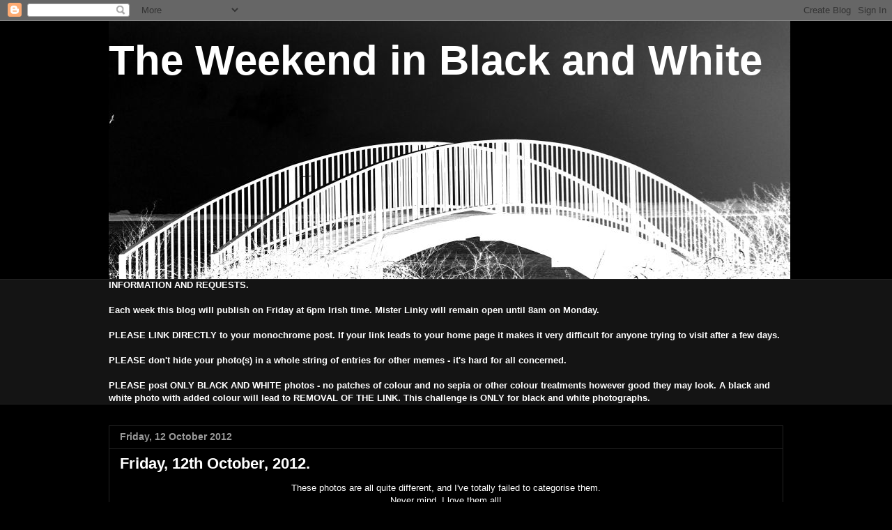

--- FILE ---
content_type: text/html; charset=UTF-8
request_url: https://blackandwhiteweekend.blogspot.com/2012/10/friday-12th-october-2012.html
body_size: 17979
content:
<!DOCTYPE html>
<html class='v2' dir='ltr' lang='en-GB'>
<head>
<link href='https://www.blogger.com/static/v1/widgets/335934321-css_bundle_v2.css' rel='stylesheet' type='text/css'/>
<meta content='width=1100' name='viewport'/>
<meta content='text/html; charset=UTF-8' http-equiv='Content-Type'/>
<meta content='blogger' name='generator'/>
<link href='https://blackandwhiteweekend.blogspot.com/favicon.ico' rel='icon' type='image/x-icon'/>
<link href='https://blackandwhiteweekend.blogspot.com/2012/10/friday-12th-october-2012.html' rel='canonical'/>
<link rel="alternate" type="application/atom+xml" title="The Weekend in Black and White - Atom" href="https://blackandwhiteweekend.blogspot.com/feeds/posts/default" />
<link rel="alternate" type="application/rss+xml" title="The Weekend in Black and White - RSS" href="https://blackandwhiteweekend.blogspot.com/feeds/posts/default?alt=rss" />
<link rel="service.post" type="application/atom+xml" title="The Weekend in Black and White - Atom" href="https://www.blogger.com/feeds/101115700144423005/posts/default" />

<link rel="alternate" type="application/atom+xml" title="The Weekend in Black and White - Atom" href="https://blackandwhiteweekend.blogspot.com/feeds/6526657305731530843/comments/default" />
<!--Can't find substitution for tag [blog.ieCssRetrofitLinks]-->
<link href='https://blogger.googleusercontent.com/img/b/R29vZ2xl/AVvXsEhqu3sK4UT2POGp-NLR8GUV-w5ijNBMfSYSLFiTKRnvm3LjILp9UwYGiBvv-rrp9Q5EKeFvs8lKcEj8gC0PuojQRQx7UU2tJA41QwtxWjrNJ7WMQFen5dL0UdvoNJqVjY8aop_GQFUr0Jo2/s200/11.+Jill.jpg' rel='image_src'/>
<meta content='https://blackandwhiteweekend.blogspot.com/2012/10/friday-12th-october-2012.html' property='og:url'/>
<meta content='Friday, 12th October, 2012.' property='og:title'/>
<meta content=' These photos are all quite different, and I&#39;ve totally failed to categorise them.   Never mind, I love them all!   They are from Jill  (Ref...' property='og:description'/>
<meta content='https://blogger.googleusercontent.com/img/b/R29vZ2xl/AVvXsEhqu3sK4UT2POGp-NLR8GUV-w5ijNBMfSYSLFiTKRnvm3LjILp9UwYGiBvv-rrp9Q5EKeFvs8lKcEj8gC0PuojQRQx7UU2tJA41QwtxWjrNJ7WMQFen5dL0UdvoNJqVjY8aop_GQFUr0Jo2/w1200-h630-p-k-no-nu/11.+Jill.jpg' property='og:image'/>
<title>The Weekend in Black and White: Friday, 12th October, 2012.</title>
<style id='page-skin-1' type='text/css'><!--
/*
-----------------------------------------------
Blogger Template Style
Name:     Awesome Inc.
Designer: Tina Chen
URL:      tinachen.org
----------------------------------------------- */
/* Content
----------------------------------------------- */
body {
font: normal normal 13px Arial, Tahoma, Helvetica, FreeSans, sans-serif;
color: #ffffff;
background: #000000 none repeat scroll top left;
}
html body .content-outer {
min-width: 0;
max-width: 100%;
width: 100%;
}
a:link {
text-decoration: none;
color: #cccccc;
}
a:visited {
text-decoration: none;
color: #f9cb9c;
}
a:hover {
text-decoration: underline;
color: #cccccc;
}
.body-fauxcolumn-outer .cap-top {
position: absolute;
z-index: 1;
height: 276px;
width: 100%;
background: transparent none repeat-x scroll top left;
_background-image: none;
}
/* Columns
----------------------------------------------- */
.content-inner {
padding: 0;
}
.header-inner .section {
margin: 0 16px;
}
.tabs-inner .section {
margin: 0 16px;
}
.main-inner {
padding-top: 30px;
}
.main-inner .column-center-inner,
.main-inner .column-left-inner,
.main-inner .column-right-inner {
padding: 0 5px;
}
*+html body .main-inner .column-center-inner {
margin-top: -30px;
}
#layout .main-inner .column-center-inner {
margin-top: 0;
}
/* Header
----------------------------------------------- */
.header-outer {
margin: 0 0 0 0;
background: transparent none repeat scroll 0 0;
}
.Header h1 {
font: normal bold 60px Arial, Tahoma, Helvetica, FreeSans, sans-serif;;
color: #ffffff;
text-shadow: 0 0 -1px #000000;
}
.Header h1 a {
color: #ffffff;
}
.Header .description {
font: normal normal 30px Arial, Tahoma, Helvetica, FreeSans, sans-serif;;
color: #ffffff;
}
.header-inner .Header .titlewrapper,
.header-inner .Header .descriptionwrapper {
padding-left: 0;
padding-right: 0;
margin-bottom: 0;
}
.header-inner .Header .titlewrapper {
padding-top: 22px;
}
/* Tabs
----------------------------------------------- */
.tabs-outer {
overflow: hidden;
position: relative;
background: #141414 none repeat scroll 0 0;
}
#layout .tabs-outer {
overflow: visible;
}
.tabs-cap-top, .tabs-cap-bottom {
position: absolute;
width: 100%;
border-top: 1px solid #222222;
}
.tabs-cap-bottom {
bottom: 0;
}
.tabs-inner .widget li a {
display: inline-block;
margin: 0;
padding: .6em 1.5em;
font: normal bold 14px Arial, Tahoma, Helvetica, FreeSans, sans-serif;
color: #ffffff;
border-top: 1px solid #222222;
border-bottom: 1px solid #222222;
border-left: 1px solid #222222;
height: 16px;
line-height: 16px;
}
.tabs-inner .widget li:last-child a {
border-right: 1px solid #222222;
}
.tabs-inner .widget li.selected a, .tabs-inner .widget li a:hover {
background: #444444 none repeat-x scroll 0 -100px;
color: #ffffff;
}
/* Headings
----------------------------------------------- */
h2 {
font: normal bold 14px Arial, Tahoma, Helvetica, FreeSans, sans-serif;
color: #ffffff;
}
/* Widgets
----------------------------------------------- */
.main-inner .section {
margin: 0 27px;
padding: 0;
}
.main-inner .column-left-outer,
.main-inner .column-right-outer {
margin-top: 0;
}
#layout .main-inner .column-left-outer,
#layout .main-inner .column-right-outer {
margin-top: 0;
}
.main-inner .column-left-inner,
.main-inner .column-right-inner {
background: transparent none repeat 0 0;
-moz-box-shadow: 0 0 0 rgba(0, 0, 0, .2);
-webkit-box-shadow: 0 0 0 rgba(0, 0, 0, .2);
-goog-ms-box-shadow: 0 0 0 rgba(0, 0, 0, .2);
box-shadow: 0 0 0 rgba(0, 0, 0, .2);
-moz-border-radius: 0;
-webkit-border-radius: 0;
-goog-ms-border-radius: 0;
border-radius: 0;
}
#layout .main-inner .column-left-inner,
#layout .main-inner .column-right-inner {
margin-top: 0;
}
.sidebar .widget {
font: normal normal 14px Arial, Tahoma, Helvetica, FreeSans, sans-serif;
color: #ffffff;
}
.sidebar .widget a:link {
color: #cccccc;
}
.sidebar .widget a:visited {
color: #f9cb9c;
}
.sidebar .widget a:hover {
color: #cccccc;
}
.sidebar .widget h2 {
text-shadow: 0 0 -1px #000000;
}
.main-inner .widget {
background-color: #141414;
border: 1px solid #222222;
padding: 0 15px 15px;
margin: 20px -16px;
-moz-box-shadow: 0 0 0 rgba(0, 0, 0, .2);
-webkit-box-shadow: 0 0 0 rgba(0, 0, 0, .2);
-goog-ms-box-shadow: 0 0 0 rgba(0, 0, 0, .2);
box-shadow: 0 0 0 rgba(0, 0, 0, .2);
-moz-border-radius: 0;
-webkit-border-radius: 0;
-goog-ms-border-radius: 0;
border-radius: 0;
}
.main-inner .widget h2 {
margin: 0 -15px;
padding: .6em 15px .5em;
border-bottom: 1px solid #000000;
}
.footer-inner .widget h2 {
padding: 0 0 .4em;
border-bottom: 1px solid #000000;
}
.main-inner .widget h2 + div, .footer-inner .widget h2 + div {
border-top: 1px solid #222222;
padding-top: 8px;
}
.main-inner .widget .widget-content {
margin: 0 -15px;
padding: 7px 15px 0;
}
.main-inner .widget ul, .main-inner .widget #ArchiveList ul.flat {
margin: -8px -15px 0;
padding: 0;
list-style: none;
}
.main-inner .widget #ArchiveList {
margin: -8px 0 0;
}
.main-inner .widget ul li, .main-inner .widget #ArchiveList ul.flat li {
padding: .5em 15px;
text-indent: 0;
color: #666666;
border-top: 1px solid #222222;
border-bottom: 1px solid #000000;
}
.main-inner .widget #ArchiveList ul li {
padding-top: .25em;
padding-bottom: .25em;
}
.main-inner .widget ul li:first-child, .main-inner .widget #ArchiveList ul.flat li:first-child {
border-top: none;
}
.main-inner .widget ul li:last-child, .main-inner .widget #ArchiveList ul.flat li:last-child {
border-bottom: none;
}
.post-body {
position: relative;
}
.main-inner .widget .post-body ul {
padding: 0 2.5em;
margin: .5em 0;
list-style: disc;
}
.main-inner .widget .post-body ul li {
padding: 0.25em 0;
margin-bottom: .25em;
color: #ffffff;
border: none;
}
.footer-inner .widget ul {
padding: 0;
list-style: none;
}
.widget .zippy {
color: #666666;
}
/* Posts
----------------------------------------------- */
body .main-inner .Blog {
padding: 0;
margin-bottom: 1em;
background-color: transparent;
border: none;
-moz-box-shadow: 0 0 0 rgba(0, 0, 0, 0);
-webkit-box-shadow: 0 0 0 rgba(0, 0, 0, 0);
-goog-ms-box-shadow: 0 0 0 rgba(0, 0, 0, 0);
box-shadow: 0 0 0 rgba(0, 0, 0, 0);
}
.main-inner .section:last-child .Blog:last-child {
padding: 0;
margin-bottom: 1em;
}
.main-inner .widget h2.date-header {
margin: 0 -15px 1px;
padding: 0 0 0 0;
font: normal bold 14px Arial, Tahoma, Helvetica, FreeSans, sans-serif;;
color: #999999;
background: transparent none no-repeat scroll top left;
border-top: 0 solid #222222;
border-bottom: 1px solid #000000;
-moz-border-radius-topleft: 0;
-moz-border-radius-topright: 0;
-webkit-border-top-left-radius: 0;
-webkit-border-top-right-radius: 0;
border-top-left-radius: 0;
border-top-right-radius: 0;
position: static;
bottom: 100%;
right: 15px;
text-shadow: 0 0 -1px #000000;
}
.main-inner .widget h2.date-header span {
font: normal bold 14px Arial, Tahoma, Helvetica, FreeSans, sans-serif;;
display: block;
padding: .5em 15px;
border-left: 0 solid #222222;
border-right: 0 solid #222222;
}
.date-outer {
position: relative;
margin: 30px 0 20px;
padding: 0 15px;
background-color: #000000;
border: 1px solid #222222;
-moz-box-shadow: 0 0 0 rgba(0, 0, 0, .2);
-webkit-box-shadow: 0 0 0 rgba(0, 0, 0, .2);
-goog-ms-box-shadow: 0 0 0 rgba(0, 0, 0, .2);
box-shadow: 0 0 0 rgba(0, 0, 0, .2);
-moz-border-radius: 0;
-webkit-border-radius: 0;
-goog-ms-border-radius: 0;
border-radius: 0;
}
.date-outer:first-child {
margin-top: 0;
}
.date-outer:last-child {
margin-bottom: 20px;
-moz-border-radius-bottomleft: 0;
-moz-border-radius-bottomright: 0;
-webkit-border-bottom-left-radius: 0;
-webkit-border-bottom-right-radius: 0;
-goog-ms-border-bottom-left-radius: 0;
-goog-ms-border-bottom-right-radius: 0;
border-bottom-left-radius: 0;
border-bottom-right-radius: 0;
}
.date-posts {
margin: 0 -15px;
padding: 0 15px;
clear: both;
}
.post-outer, .inline-ad {
border-top: 1px solid #222222;
margin: 0 -15px;
padding: 15px 15px;
}
.post-outer {
padding-bottom: 10px;
}
.post-outer:first-child {
padding-top: 0;
border-top: none;
}
.post-outer:last-child, .inline-ad:last-child {
border-bottom: none;
}
.post-body {
position: relative;
}
.post-body img {
padding: 8px;
background: transparent;
border: 1px solid #ffffff;
-moz-box-shadow: 0 0 0 rgba(0, 0, 0, .2);
-webkit-box-shadow: 0 0 0 rgba(0, 0, 0, .2);
box-shadow: 0 0 0 rgba(0, 0, 0, .2);
-moz-border-radius: 0;
-webkit-border-radius: 0;
border-radius: 0;
}
h3.post-title, h4 {
font: normal bold 22px Arial, Tahoma, Helvetica, FreeSans, sans-serif;
color: #ffffff;
}
h3.post-title a {
font: normal bold 22px Arial, Tahoma, Helvetica, FreeSans, sans-serif;
color: #ffffff;
}
h3.post-title a:hover {
color: #cccccc;
text-decoration: underline;
}
.post-header {
margin: 0 0 1em;
}
.post-body {
line-height: 1.4;
}
.post-outer h2 {
color: #ffffff;
}
.post-footer {
margin: 1.5em 0 0;
}
#blog-pager {
padding: 15px;
font-size: 120%;
background-color: #000000;
border: 1px solid #222222;
-moz-box-shadow: 0 0 0 rgba(0, 0, 0, .2);
-webkit-box-shadow: 0 0 0 rgba(0, 0, 0, .2);
-goog-ms-box-shadow: 0 0 0 rgba(0, 0, 0, .2);
box-shadow: 0 0 0 rgba(0, 0, 0, .2);
-moz-border-radius: 0;
-webkit-border-radius: 0;
-goog-ms-border-radius: 0;
border-radius: 0;
-moz-border-radius-topleft: 0;
-moz-border-radius-topright: 0;
-webkit-border-top-left-radius: 0;
-webkit-border-top-right-radius: 0;
-goog-ms-border-top-left-radius: 0;
-goog-ms-border-top-right-radius: 0;
border-top-left-radius: 0;
border-top-right-radius-topright: 0;
margin-top: 1em;
}
.blog-feeds, .post-feeds {
margin: 1em 0;
text-align: center;
color: #ffffff;
}
.blog-feeds a, .post-feeds a {
color: #cccccc;
}
.blog-feeds a:visited, .post-feeds a:visited {
color: #f9cb9c;
}
.blog-feeds a:hover, .post-feeds a:hover {
color: #cccccc;
}
.post-outer .comments {
margin-top: 2em;
}
/* Comments
----------------------------------------------- */
.comments .comments-content .icon.blog-author {
background-repeat: no-repeat;
background-image: url([data-uri]);
}
.comments .comments-content .loadmore a {
border-top: 1px solid #222222;
border-bottom: 1px solid #222222;
}
.comments .continue {
border-top: 2px solid #222222;
}
/* Footer
----------------------------------------------- */
.footer-outer {
margin: -0 0 -1px;
padding: 0 0 0;
color: #ffffff;
overflow: hidden;
}
.footer-fauxborder-left {
border-top: 1px solid #222222;
background: #141414 none repeat scroll 0 0;
-moz-box-shadow: 0 0 0 rgba(0, 0, 0, .2);
-webkit-box-shadow: 0 0 0 rgba(0, 0, 0, .2);
-goog-ms-box-shadow: 0 0 0 rgba(0, 0, 0, .2);
box-shadow: 0 0 0 rgba(0, 0, 0, .2);
margin: 0 -0;
}
/* Mobile
----------------------------------------------- */
body.mobile {
background-size: auto;
}
.mobile .body-fauxcolumn-outer {
background: transparent none repeat scroll top left;
}
*+html body.mobile .main-inner .column-center-inner {
margin-top: 0;
}
.mobile .main-inner .widget {
padding: 0 0 15px;
}
.mobile .main-inner .widget h2 + div,
.mobile .footer-inner .widget h2 + div {
border-top: none;
padding-top: 0;
}
.mobile .footer-inner .widget h2 {
padding: 0.5em 0;
border-bottom: none;
}
.mobile .main-inner .widget .widget-content {
margin: 0;
padding: 7px 0 0;
}
.mobile .main-inner .widget ul,
.mobile .main-inner .widget #ArchiveList ul.flat {
margin: 0 -15px 0;
}
.mobile .main-inner .widget h2.date-header {
right: 0;
}
.mobile .date-header span {
padding: 0.4em 0;
}
.mobile .date-outer:first-child {
margin-bottom: 0;
border: 1px solid #222222;
-moz-border-radius-topleft: 0;
-moz-border-radius-topright: 0;
-webkit-border-top-left-radius: 0;
-webkit-border-top-right-radius: 0;
-goog-ms-border-top-left-radius: 0;
-goog-ms-border-top-right-radius: 0;
border-top-left-radius: 0;
border-top-right-radius: 0;
}
.mobile .date-outer {
border-color: #222222;
border-width: 0 1px 1px;
}
.mobile .date-outer:last-child {
margin-bottom: 0;
}
.mobile .main-inner {
padding: 0;
}
.mobile .header-inner .section {
margin: 0;
}
.mobile .post-outer, .mobile .inline-ad {
padding: 5px 0;
}
.mobile .tabs-inner .section {
margin: 0 10px;
}
.mobile .main-inner .widget h2 {
margin: 0;
padding: 0;
}
.mobile .main-inner .widget h2.date-header span {
padding: 0;
}
.mobile .main-inner .widget .widget-content {
margin: 0;
padding: 7px 0 0;
}
.mobile #blog-pager {
border: 1px solid transparent;
background: #141414 none repeat scroll 0 0;
}
.mobile .main-inner .column-left-inner,
.mobile .main-inner .column-right-inner {
background: transparent none repeat 0 0;
-moz-box-shadow: none;
-webkit-box-shadow: none;
-goog-ms-box-shadow: none;
box-shadow: none;
}
.mobile .date-posts {
margin: 0;
padding: 0;
}
.mobile .footer-fauxborder-left {
margin: 0;
border-top: inherit;
}
.mobile .main-inner .section:last-child .Blog:last-child {
margin-bottom: 0;
}
.mobile-index-contents {
color: #ffffff;
}
.mobile .mobile-link-button {
background: #cccccc none repeat scroll 0 0;
}
.mobile-link-button a:link, .mobile-link-button a:visited {
color: #ffffff;
}
.mobile .tabs-inner .PageList .widget-content {
background: transparent;
border-top: 1px solid;
border-color: #222222;
color: #ffffff;
}
.mobile .tabs-inner .PageList .widget-content .pagelist-arrow {
border-left: 1px solid #222222;
}

--></style>
<style id='template-skin-1' type='text/css'><!--
body {
min-width: 1000px;
}
.content-outer, .content-fauxcolumn-outer, .region-inner {
min-width: 1000px;
max-width: 1000px;
_width: 1000px;
}
.main-inner .columns {
padding-left: 0px;
padding-right: 0px;
}
.main-inner .fauxcolumn-center-outer {
left: 0px;
right: 0px;
/* IE6 does not respect left and right together */
_width: expression(this.parentNode.offsetWidth -
parseInt("0px") -
parseInt("0px") + 'px');
}
.main-inner .fauxcolumn-left-outer {
width: 0px;
}
.main-inner .fauxcolumn-right-outer {
width: 0px;
}
.main-inner .column-left-outer {
width: 0px;
right: 100%;
margin-left: -0px;
}
.main-inner .column-right-outer {
width: 0px;
margin-right: -0px;
}
#layout {
min-width: 0;
}
#layout .content-outer {
min-width: 0;
width: 800px;
}
#layout .region-inner {
min-width: 0;
width: auto;
}
body#layout div.add_widget {
padding: 8px;
}
body#layout div.add_widget a {
margin-left: 32px;
}
--></style>
<link href='https://www.blogger.com/dyn-css/authorization.css?targetBlogID=101115700144423005&amp;zx=67467181-3350-4f5d-8730-1b4ddc2b5191' media='none' onload='if(media!=&#39;all&#39;)media=&#39;all&#39;' rel='stylesheet'/><noscript><link href='https://www.blogger.com/dyn-css/authorization.css?targetBlogID=101115700144423005&amp;zx=67467181-3350-4f5d-8730-1b4ddc2b5191' rel='stylesheet'/></noscript>
<meta name='google-adsense-platform-account' content='ca-host-pub-1556223355139109'/>
<meta name='google-adsense-platform-domain' content='blogspot.com'/>

</head>
<body class='loading'>
<div class='navbar section' id='navbar' name='Navbar'><div class='widget Navbar' data-version='1' id='Navbar1'><script type="text/javascript">
    function setAttributeOnload(object, attribute, val) {
      if(window.addEventListener) {
        window.addEventListener('load',
          function(){ object[attribute] = val; }, false);
      } else {
        window.attachEvent('onload', function(){ object[attribute] = val; });
      }
    }
  </script>
<div id="navbar-iframe-container"></div>
<script type="text/javascript" src="https://apis.google.com/js/platform.js"></script>
<script type="text/javascript">
      gapi.load("gapi.iframes:gapi.iframes.style.bubble", function() {
        if (gapi.iframes && gapi.iframes.getContext) {
          gapi.iframes.getContext().openChild({
              url: 'https://www.blogger.com/navbar/101115700144423005?po\x3d6526657305731530843\x26origin\x3dhttps://blackandwhiteweekend.blogspot.com',
              where: document.getElementById("navbar-iframe-container"),
              id: "navbar-iframe"
          });
        }
      });
    </script><script type="text/javascript">
(function() {
var script = document.createElement('script');
script.type = 'text/javascript';
script.src = '//pagead2.googlesyndication.com/pagead/js/google_top_exp.js';
var head = document.getElementsByTagName('head')[0];
if (head) {
head.appendChild(script);
}})();
</script>
</div></div>
<div class='body-fauxcolumns'>
<div class='fauxcolumn-outer body-fauxcolumn-outer'>
<div class='cap-top'>
<div class='cap-left'></div>
<div class='cap-right'></div>
</div>
<div class='fauxborder-left'>
<div class='fauxborder-right'></div>
<div class='fauxcolumn-inner'>
</div>
</div>
<div class='cap-bottom'>
<div class='cap-left'></div>
<div class='cap-right'></div>
</div>
</div>
</div>
<div class='content'>
<div class='content-fauxcolumns'>
<div class='fauxcolumn-outer content-fauxcolumn-outer'>
<div class='cap-top'>
<div class='cap-left'></div>
<div class='cap-right'></div>
</div>
<div class='fauxborder-left'>
<div class='fauxborder-right'></div>
<div class='fauxcolumn-inner'>
</div>
</div>
<div class='cap-bottom'>
<div class='cap-left'></div>
<div class='cap-right'></div>
</div>
</div>
</div>
<div class='content-outer'>
<div class='content-cap-top cap-top'>
<div class='cap-left'></div>
<div class='cap-right'></div>
</div>
<div class='fauxborder-left content-fauxborder-left'>
<div class='fauxborder-right content-fauxborder-right'></div>
<div class='content-inner'>
<header>
<div class='header-outer'>
<div class='header-cap-top cap-top'>
<div class='cap-left'></div>
<div class='cap-right'></div>
</div>
<div class='fauxborder-left header-fauxborder-left'>
<div class='fauxborder-right header-fauxborder-right'></div>
<div class='region-inner header-inner'>
<div class='header section' id='header' name='Header'><div class='widget Header' data-version='1' id='Header1'>
<div id='header-inner' style='background-image: url("https://blogger.googleusercontent.com/img/b/R29vZ2xl/AVvXsEhXPJ7H-SdDS1svjHNSUpuTETrxjygIIPvQsHMom3C0GtjwXeI4Tc9H8PME25qu6oiSHDyvmbS97SAoWWQJbWJjDLG5I1zbRvo0NAvtbEqQ6WgIkLqxqAH1HkDJZ1QH51TqwVUyiclNSJs/s1600-r/DSC01619a+neg+crop.jpg"); background-position: left; width: 978px; min-height: 370px; _height: 370px; background-repeat: no-repeat; '>
<div class='titlewrapper' style='background: transparent'>
<h1 class='title' style='background: transparent; border-width: 0px'>
<a href='https://blackandwhiteweekend.blogspot.com/'>
The Weekend in Black and White
</a>
</h1>
</div>
<div class='descriptionwrapper'>
<p class='description'><span>
</span></p>
</div>
</div>
</div></div>
</div>
</div>
<div class='header-cap-bottom cap-bottom'>
<div class='cap-left'></div>
<div class='cap-right'></div>
</div>
</div>
</header>
<div class='tabs-outer'>
<div class='tabs-cap-top cap-top'>
<div class='cap-left'></div>
<div class='cap-right'></div>
</div>
<div class='fauxborder-left tabs-fauxborder-left'>
<div class='fauxborder-right tabs-fauxborder-right'></div>
<div class='region-inner tabs-inner'>
<div class='tabs section' id='crosscol' name='Cross-column'><div class='widget Text' data-version='1' id='Text1'>
<h2 class='title'>INFORMATION  AND  REQUESTS</h2>
<div class='widget-content'>
<span style="font-weight: bold;color:white;">INFORMATION AND REQUESTS.</span><br /><br /><span style="font-weight: bold;">Each week this blog will publish on Friday at 6pm Irish time.   Mister Linky will remain open until 8am on Monday.</span><br /><br /><span style="font-weight: bold;"><span style="color:white;">PLEASE</span> LINK DIRECTLY to your monochrome post.  If your link leads to your home page it makes it very difficult for anyone trying to visit after a few days.<br /><br /><span style="color:white;">PLEASE</span> don't hide your photo(s) in a whole string of entries for other memes - it's hard for all concerned.</span><br /><br /><span style="font-weight: bold;">PLEASE post ONLY BLACK AND WHITE photos - no patches of colour and no sepia or other colour treatments however good they may look.  A black and white photo with added colour will lead to REMOVAL OF THE LINK.   This challenge is ONLY for black and white photographs.</span><br />
</div>
<div class='clear'></div>
</div></div>
<div class='tabs no-items section' id='crosscol-overflow' name='Cross-Column 2'></div>
</div>
</div>
<div class='tabs-cap-bottom cap-bottom'>
<div class='cap-left'></div>
<div class='cap-right'></div>
</div>
</div>
<div class='main-outer'>
<div class='main-cap-top cap-top'>
<div class='cap-left'></div>
<div class='cap-right'></div>
</div>
<div class='fauxborder-left main-fauxborder-left'>
<div class='fauxborder-right main-fauxborder-right'></div>
<div class='region-inner main-inner'>
<div class='columns fauxcolumns'>
<div class='fauxcolumn-outer fauxcolumn-center-outer'>
<div class='cap-top'>
<div class='cap-left'></div>
<div class='cap-right'></div>
</div>
<div class='fauxborder-left'>
<div class='fauxborder-right'></div>
<div class='fauxcolumn-inner'>
</div>
</div>
<div class='cap-bottom'>
<div class='cap-left'></div>
<div class='cap-right'></div>
</div>
</div>
<div class='fauxcolumn-outer fauxcolumn-left-outer'>
<div class='cap-top'>
<div class='cap-left'></div>
<div class='cap-right'></div>
</div>
<div class='fauxborder-left'>
<div class='fauxborder-right'></div>
<div class='fauxcolumn-inner'>
</div>
</div>
<div class='cap-bottom'>
<div class='cap-left'></div>
<div class='cap-right'></div>
</div>
</div>
<div class='fauxcolumn-outer fauxcolumn-right-outer'>
<div class='cap-top'>
<div class='cap-left'></div>
<div class='cap-right'></div>
</div>
<div class='fauxborder-left'>
<div class='fauxborder-right'></div>
<div class='fauxcolumn-inner'>
</div>
</div>
<div class='cap-bottom'>
<div class='cap-left'></div>
<div class='cap-right'></div>
</div>
</div>
<!-- corrects IE6 width calculation -->
<div class='columns-inner'>
<div class='column-center-outer'>
<div class='column-center-inner'>
<div class='main section' id='main' name='Main'><div class='widget Blog' data-version='1' id='Blog1'>
<div class='blog-posts hfeed'>

          <div class="date-outer">
        
<h2 class='date-header'><span>Friday, 12 October 2012</span></h2>

          <div class="date-posts">
        
<div class='post-outer'>
<div class='post hentry uncustomized-post-template' itemprop='blogPost' itemscope='itemscope' itemtype='http://schema.org/BlogPosting'>
<meta content='https://blogger.googleusercontent.com/img/b/R29vZ2xl/AVvXsEhqu3sK4UT2POGp-NLR8GUV-w5ijNBMfSYSLFiTKRnvm3LjILp9UwYGiBvv-rrp9Q5EKeFvs8lKcEj8gC0PuojQRQx7UU2tJA41QwtxWjrNJ7WMQFen5dL0UdvoNJqVjY8aop_GQFUr0Jo2/s200/11.+Jill.jpg' itemprop='image_url'/>
<meta content='101115700144423005' itemprop='blogId'/>
<meta content='6526657305731530843' itemprop='postId'/>
<a name='6526657305731530843'></a>
<h3 class='post-title entry-title' itemprop='name'>
Friday, 12th October, 2012.
</h3>
<div class='post-header'>
<div class='post-header-line-1'></div>
</div>
<div class='post-body entry-content' id='post-body-6526657305731530843' itemprop='description articleBody'>
<div style="text-align: center;">
These photos are all quite different, and I've totally failed to categorise them.</div>
<div style="text-align: center;">
Never mind, I love them all!</div>
<div style="text-align: center;">
They are from <a href="http://prairiejill.blogspot.ie/2012/10/reflections-in-black-and-white.html" target="_blank">Jill</a> (Reflections), <a href="http://fotobrus.se/2012/10/resecentrum-i-skovde/" target="_blank">Tony </a>(Resecentrum i Skovde), <a href="http://temporalrooms.blogspot.ca/2012/10/cantharellus-cibarius.html" target="_blank">~robert</a> (cantharellus cibarius), <a href="http://annamog.blogspot.com.au/2012/10/monochrome-weekend.html" target="_blank">Ann</a> (<i>candid portrait</i>), <a href="http://dfwphoto.blogspot.ie/2012/10/dallas-double-vision.html" target="_blank">James</a> (Dallas Double Vision), and <a href="http://mumbai-eyed.blogspot.in/2012/10/monochrome-mania.html#" target="_blank">Magiceye</a> (Rains at night).</div>
<br />
<div style="text-align: center;">
<i>(Oops!&nbsp; I cleverly scheduled this post to publish at 6pm - but it managed to catch me by surprise.&nbsp; Never mind, we have longer to enjoy the fun.)</i></div>
<br />
<div class="separator" style="clear: both; text-align: center;">
<a href="https://blogger.googleusercontent.com/img/b/R29vZ2xl/AVvXsEhqu3sK4UT2POGp-NLR8GUV-w5ijNBMfSYSLFiTKRnvm3LjILp9UwYGiBvv-rrp9Q5EKeFvs8lKcEj8gC0PuojQRQx7UU2tJA41QwtxWjrNJ7WMQFen5dL0UdvoNJqVjY8aop_GQFUr0Jo2/s1600/11.+Jill.jpg" imageanchor="1" style="clear: left; float: left; margin-bottom: 1em; margin-right: 1em;"><img border="0" height="150" src="https://blogger.googleusercontent.com/img/b/R29vZ2xl/AVvXsEhqu3sK4UT2POGp-NLR8GUV-w5ijNBMfSYSLFiTKRnvm3LjILp9UwYGiBvv-rrp9Q5EKeFvs8lKcEj8gC0PuojQRQx7UU2tJA41QwtxWjrNJ7WMQFen5dL0UdvoNJqVjY8aop_GQFUr0Jo2/s200/11.+Jill.jpg" width="200" /></a><a href="https://blogger.googleusercontent.com/img/b/R29vZ2xl/AVvXsEj1sRh5QCeXosGhRL5nhOSpkzCPxzIL3mkBCJEG52sa97SvM7re89g7KlRDc-z2fHyFTCiJskri9x1k4AdTWW060L-gCEVzWbhbGK-W1HB-Qe1WWCF_8R8e8tov8DTd_Aj0bdMTjQtH27ho/s1600/58.+~robert.jpg" imageanchor="1" style="clear: right; float: right; margin-bottom: 1em; margin-left: 1em;"><img border="0" height="171" src="https://blogger.googleusercontent.com/img/b/R29vZ2xl/AVvXsEj1sRh5QCeXosGhRL5nhOSpkzCPxzIL3mkBCJEG52sa97SvM7re89g7KlRDc-z2fHyFTCiJskri9x1k4AdTWW060L-gCEVzWbhbGK-W1HB-Qe1WWCF_8R8e8tov8DTd_Aj0bdMTjQtH27ho/s200/58.+~robert.jpg" width="200" /></a><a href="https://blogger.googleusercontent.com/img/b/R29vZ2xl/AVvXsEjn1nh3RYYcg_FsevqMY_MhdUaIHrUax7GSgvV8_9wvq_N4tUtqjhjier7TGzucN7S7KJzToU4A6Ign1LKgeBfbRAjqfYvIel3C81R4jrk_tMblx3mVzJjbgBlVsduJ63a7mtBXJRMpO0Ba/s1600/23.+Tony.jpg" imageanchor="1" style="margin-left: 1em; margin-right: 1em;"><img border="0" height="151" src="https://blogger.googleusercontent.com/img/b/R29vZ2xl/AVvXsEjn1nh3RYYcg_FsevqMY_MhdUaIHrUax7GSgvV8_9wvq_N4tUtqjhjier7TGzucN7S7KJzToU4A6Ign1LKgeBfbRAjqfYvIel3C81R4jrk_tMblx3mVzJjbgBlVsduJ63a7mtBXJRMpO0Ba/s200/23.+Tony.jpg" width="200" /></a></div>
<br />
<br />
<br />
<div class="separator" style="clear: both; text-align: center;">
<a href="https://blogger.googleusercontent.com/img/b/R29vZ2xl/AVvXsEjjWw5LmBZVjKPsLoQsrV62KsEbUDl_jPxXXO19Q5CEfnCW4lAQNH5Wi7_V8aXhFIJK8tbZS5Smwd1tJhiFST0l99XbQlXMjzeuespAQUbFGlUnVamw5NMNYkbVJGvzvkqgIH17JizkQox9/s1600/62.+Ann.jpg" imageanchor="1" style="clear: left; float: left; margin-bottom: 1em; margin-right: 1em;"><img border="0" height="200" src="https://blogger.googleusercontent.com/img/b/R29vZ2xl/AVvXsEjjWw5LmBZVjKPsLoQsrV62KsEbUDl_jPxXXO19Q5CEfnCW4lAQNH5Wi7_V8aXhFIJK8tbZS5Smwd1tJhiFST0l99XbQlXMjzeuespAQUbFGlUnVamw5NMNYkbVJGvzvkqgIH17JizkQox9/s200/62.+Ann.jpg" width="150" /></a><a href="https://blogger.googleusercontent.com/img/b/R29vZ2xl/AVvXsEg3fUeEgu8ZyCoBiSSdB0MyfHfFW-fMH5rPOszNLRZUO0-ZEKswiIvjEZdFAiuGEffolGE2ZIBMpVVsK-FJ1mHobHWKPzZH6sCw3tq8_K_czkEf1YwHQ6IA97yezQHvzXYYuwaiQ80Jp1wX/s1600/71.+Magiceye.JPG" imageanchor="1" style="clear: right; float: right; margin-bottom: 1em; margin-left: 1em;"><img border="0" height="133" src="https://blogger.googleusercontent.com/img/b/R29vZ2xl/AVvXsEg3fUeEgu8ZyCoBiSSdB0MyfHfFW-fMH5rPOszNLRZUO0-ZEKswiIvjEZdFAiuGEffolGE2ZIBMpVVsK-FJ1mHobHWKPzZH6sCw3tq8_K_czkEf1YwHQ6IA97yezQHvzXYYuwaiQ80Jp1wX/s200/71.+Magiceye.JPG" width="200" /></a><a href="https://blogger.googleusercontent.com/img/b/R29vZ2xl/AVvXsEgUVUk-pSdCxDnDBRUnIwwktt2KzHD9hS-zFpZ27rnPs_IUY2Zl5QJ2iQezjyQdCDNonVVQxXT7LjNRVtViOMMPRFTjhFJWcL7UHJ-edpBNaebieJxwYHgrDI461OQ59j_W_qE-w1jQUoVZ/s1600/70.+James.jpg" imageanchor="1" style="margin-left: 1em; margin-right: 1em;"><img border="0" height="150" src="https://blogger.googleusercontent.com/img/b/R29vZ2xl/AVvXsEgUVUk-pSdCxDnDBRUnIwwktt2KzHD9hS-zFpZ27rnPs_IUY2Zl5QJ2iQezjyQdCDNonVVQxXT7LjNRVtViOMMPRFTjhFJWcL7UHJ-edpBNaebieJxwYHgrDI461OQ59j_W_qE-w1jQUoVZ/s200/70.+James.jpg" width="200" /></a></div>
<br />
<br />
<br />
<br />
<div style="text-align: center;">
<span style="font-weight: bold;">You         can click on  the linked       names   above the photos            to                        visit         the        original    posts.            It's                     always     well      worth          seeing         the                     original         photos              full-size.</span><br />
<br />
<span style="font-weight: bold;"><br />
PLEASE REMEMBER THAT THE COPYRIGHT OF THESE PHOTOS REMAINS WITH THEIR OWNERS.</span><br />
<br />
<span style="font-weight: bold;">DO NOT COPY WITHOUT EXPRESS PERMISSION.</span></div>
<br />
<br />
<script src="//www2.blenza.com/linkies/easylink.php?owner=monochromaniac&amp;postid=11Oct2012" type="text/javascript"></script><br />
<br />
<div style='clear: both;'></div>
</div>
<div class='post-footer'>
<div class='post-footer-line post-footer-line-1'>
<span class='post-author vcard'>
Posted by
<span class='fn' itemprop='author' itemscope='itemscope' itemtype='http://schema.org/Person'>
<meta content='https://www.blogger.com/profile/05935435587527038459' itemprop='url'/>
<a class='g-profile' href='https://www.blogger.com/profile/05935435587527038459' rel='author' title='author profile'>
<span itemprop='name'>Dragonstar</span>
</a>
</span>
</span>
<span class='post-timestamp'>
at
<meta content='https://blackandwhiteweekend.blogspot.com/2012/10/friday-12th-october-2012.html' itemprop='url'/>
<a class='timestamp-link' href='https://blackandwhiteweekend.blogspot.com/2012/10/friday-12th-october-2012.html' rel='bookmark' title='permanent link'><abbr class='published' itemprop='datePublished' title='2012-10-12T11:27:00+01:00'>11:27</abbr></a>
</span>
<span class='post-comment-link'>
</span>
<span class='post-icons'>
<span class='item-control blog-admin pid-598111726'>
<a href='https://www.blogger.com/post-edit.g?blogID=101115700144423005&postID=6526657305731530843&from=pencil' title='Edit Post'>
<img alt='' class='icon-action' height='18' src='https://resources.blogblog.com/img/icon18_edit_allbkg.gif' width='18'/>
</a>
</span>
</span>
<div class='post-share-buttons goog-inline-block'>
</div>
</div>
<div class='post-footer-line post-footer-line-2'>
<span class='post-labels'>
</span>
</div>
<div class='post-footer-line post-footer-line-3'>
<span class='post-location'>
</span>
</div>
</div>
</div>
<div class='comments' id='comments'>
<a name='comments'></a>
<h4>24 comments:</h4>
<div id='Blog1_comments-block-wrapper'>
<dl class='avatar-comment-indent' id='comments-block'>
<dt class='comment-author ' id='c5204656230720819692'>
<a name='c5204656230720819692'></a>
<div class="avatar-image-container avatar-stock"><span dir="ltr"><img src="//resources.blogblog.com/img/blank.gif" width="35" height="35" alt="" title="Anonymous">

</span></div>
Anonymous
said...
</dt>
<dd class='comment-body' id='Blog1_cmt-5204656230720819692'>
<p>
Fantastic images!!! Like them all. Have a really nice weekend!!
</p>
</dd>
<dd class='comment-footer'>
<span class='comment-timestamp'>
<a href='https://blackandwhiteweekend.blogspot.com/2012/10/friday-12th-october-2012.html?showComment=1350039481347#c5204656230720819692' title='comment permalink'>
October 12, 2012 11:58 am
</a>
<span class='item-control blog-admin pid-1162474699'>
<a class='comment-delete' href='https://www.blogger.com/comment/delete/101115700144423005/5204656230720819692' title='Delete Comment'>
<img src='https://resources.blogblog.com/img/icon_delete13.gif'/>
</a>
</span>
</span>
</dd>
<dt class='comment-author ' id='c7722249069286021331'>
<a name='c7722249069286021331'></a>
<div class="avatar-image-container avatar-stock"><span dir="ltr"><a href="https://www.blogger.com/profile/10226145762982366137" target="" rel="nofollow" onclick="" class="avatar-hovercard" id="av-7722249069286021331-10226145762982366137"><img src="//www.blogger.com/img/blogger_logo_round_35.png" width="35" height="35" alt="" title="Leonora">

</a></span></div>
<a href='https://www.blogger.com/profile/10226145762982366137' rel='nofollow'>Leonora</a>
said...
</dt>
<dd class='comment-body' id='Blog1_cmt-7722249069286021331'>
<p>
Great choices - happy weekend!
</p>
</dd>
<dd class='comment-footer'>
<span class='comment-timestamp'>
<a href='https://blackandwhiteweekend.blogspot.com/2012/10/friday-12th-october-2012.html?showComment=1350054391035#c7722249069286021331' title='comment permalink'>
October 12, 2012 4:06 pm
</a>
<span class='item-control blog-admin pid-1558202490'>
<a class='comment-delete' href='https://www.blogger.com/comment/delete/101115700144423005/7722249069286021331' title='Delete Comment'>
<img src='https://resources.blogblog.com/img/icon_delete13.gif'/>
</a>
</span>
</span>
</dd>
<dt class='comment-author ' id='c6123230771221560026'>
<a name='c6123230771221560026'></a>
<div class="avatar-image-container vcard"><span dir="ltr"><a href="https://www.blogger.com/profile/05254115225426494555" target="" rel="nofollow" onclick="" class="avatar-hovercard" id="av-6123230771221560026-05254115225426494555"><img src="https://resources.blogblog.com/img/blank.gif" width="35" height="35" class="delayLoad" style="display: none;" longdesc="//blogger.googleusercontent.com/img/b/R29vZ2xl/AVvXsEhO40Wc7CZ-vAnkPDDMqtbMzSlJCheiJZJdGXCPh65pWT7VmRsIbz0-G4CZdDjIvL6N7_iCV6ugfTH8c9plHzonS8goX3VLIG685xdBqCFi8mobFoLnbHw706eT6d-zgQ/s45-c/17888538_1028507930584345_135764618_n.jpg" alt="" title="Kicki">

<noscript><img src="//blogger.googleusercontent.com/img/b/R29vZ2xl/AVvXsEhO40Wc7CZ-vAnkPDDMqtbMzSlJCheiJZJdGXCPh65pWT7VmRsIbz0-G4CZdDjIvL6N7_iCV6ugfTH8c9plHzonS8goX3VLIG685xdBqCFi8mobFoLnbHw706eT6d-zgQ/s45-c/17888538_1028507930584345_135764618_n.jpg" width="35" height="35" class="photo" alt=""></noscript></a></span></div>
<a href='https://www.blogger.com/profile/05254115225426494555' rel='nofollow'>Kicki</a>
said...
</dt>
<dd class='comment-body' id='Blog1_cmt-6123230771221560026'>
<p>
I&#39;m in for the first time!<br />Lot of beautiful black and white pictures here!!:)
</p>
</dd>
<dd class='comment-footer'>
<span class='comment-timestamp'>
<a href='https://blackandwhiteweekend.blogspot.com/2012/10/friday-12th-october-2012.html?showComment=1350062850034#c6123230771221560026' title='comment permalink'>
October 12, 2012 6:27 pm
</a>
<span class='item-control blog-admin pid-1368480567'>
<a class='comment-delete' href='https://www.blogger.com/comment/delete/101115700144423005/6123230771221560026' title='Delete Comment'>
<img src='https://resources.blogblog.com/img/icon_delete13.gif'/>
</a>
</span>
</span>
</dd>
<dt class='comment-author ' id='c4491935312812388186'>
<a name='c4491935312812388186'></a>
<div class="avatar-image-container vcard"><span dir="ltr"><a href="https://www.blogger.com/profile/11599072820872836277" target="" rel="nofollow" onclick="" class="avatar-hovercard" id="av-4491935312812388186-11599072820872836277"><img src="https://resources.blogblog.com/img/blank.gif" width="35" height="35" class="delayLoad" style="display: none;" longdesc="//blogger.googleusercontent.com/img/b/R29vZ2xl/AVvXsEicQ7WPqUuB6Os_XtNYwh7I-RZi_p57hnUTxngtWX6OXlXMI0yRqLKt2yzvmLkafEAd_dNX-bIXqArggTvSp7W690ROrT5MHq8XLwoV3C2FLptVFPDcCQXX63Yq2_rgYQ/s45-c/*" alt="" title="HansHB">

<noscript><img src="//blogger.googleusercontent.com/img/b/R29vZ2xl/AVvXsEicQ7WPqUuB6Os_XtNYwh7I-RZi_p57hnUTxngtWX6OXlXMI0yRqLKt2yzvmLkafEAd_dNX-bIXqArggTvSp7W690ROrT5MHq8XLwoV3C2FLptVFPDcCQXX63Yq2_rgYQ/s45-c/*" width="35" height="35" class="photo" alt=""></noscript></a></span></div>
<a href='https://www.blogger.com/profile/11599072820872836277' rel='nofollow'>HansHB</a>
said...
</dt>
<dd class='comment-body' id='Blog1_cmt-4491935312812388186'>
<p>
Great choices, - I wish you all a great Weekend in B&amp;W!
</p>
</dd>
<dd class='comment-footer'>
<span class='comment-timestamp'>
<a href='https://blackandwhiteweekend.blogspot.com/2012/10/friday-12th-october-2012.html?showComment=1350063510597#c4491935312812388186' title='comment permalink'>
October 12, 2012 6:38 pm
</a>
<span class='item-control blog-admin pid-1498499893'>
<a class='comment-delete' href='https://www.blogger.com/comment/delete/101115700144423005/4491935312812388186' title='Delete Comment'>
<img src='https://resources.blogblog.com/img/icon_delete13.gif'/>
</a>
</span>
</span>
</dd>
<dt class='comment-author ' id='c488368890347072115'>
<a name='c488368890347072115'></a>
<div class="avatar-image-container avatar-stock"><span dir="ltr"><a href="http://carvercards.blogspot.com/" target="" rel="nofollow" onclick=""><img src="//resources.blogblog.com/img/blank.gif" width="35" height="35" alt="" title="Carver">

</a></span></div>
<a href='http://carvercards.blogspot.com/' rel='nofollow'>Carver</a>
said...
</dt>
<dd class='comment-body' id='Blog1_cmt-488368890347072115'>
<p>
I like these choices very much.
</p>
</dd>
<dd class='comment-footer'>
<span class='comment-timestamp'>
<a href='https://blackandwhiteweekend.blogspot.com/2012/10/friday-12th-october-2012.html?showComment=1350064804132#c488368890347072115' title='comment permalink'>
October 12, 2012 7:00 pm
</a>
<span class='item-control blog-admin pid-1162474699'>
<a class='comment-delete' href='https://www.blogger.com/comment/delete/101115700144423005/488368890347072115' title='Delete Comment'>
<img src='https://resources.blogblog.com/img/icon_delete13.gif'/>
</a>
</span>
</span>
</dd>
<dt class='comment-author ' id='c7522975141798753107'>
<a name='c7522975141798753107'></a>
<div class="avatar-image-container vcard"><span dir="ltr"><a href="https://www.blogger.com/profile/07769051642180104391" target="" rel="nofollow" onclick="" class="avatar-hovercard" id="av-7522975141798753107-07769051642180104391"><img src="https://resources.blogblog.com/img/blank.gif" width="35" height="35" class="delayLoad" style="display: none;" longdesc="//2.bp.blogspot.com/-KlNhbFErnno/ZhzaGr2J6fI/AAAAAAAAjE4/vBSt-OhYevk8-WNIxdU_jehDeOaG8nBmgCK4BGAYYCw/s35/IMG_9119-Edit-2.jpg" alt="" title="Barbara">

<noscript><img src="//2.bp.blogspot.com/-KlNhbFErnno/ZhzaGr2J6fI/AAAAAAAAjE4/vBSt-OhYevk8-WNIxdU_jehDeOaG8nBmgCK4BGAYYCw/s35/IMG_9119-Edit-2.jpg" width="35" height="35" class="photo" alt=""></noscript></a></span></div>
<a href='https://www.blogger.com/profile/07769051642180104391' rel='nofollow'>Barbara</a>
said...
</dt>
<dd class='comment-body' id='Blog1_cmt-7522975141798753107'>
<p>
Love coming over here on a Friday - such inspirational images.
</p>
</dd>
<dd class='comment-footer'>
<span class='comment-timestamp'>
<a href='https://blackandwhiteweekend.blogspot.com/2012/10/friday-12th-october-2012.html?showComment=1350065372885#c7522975141798753107' title='comment permalink'>
October 12, 2012 7:09 pm
</a>
<span class='item-control blog-admin pid-1141264669'>
<a class='comment-delete' href='https://www.blogger.com/comment/delete/101115700144423005/7522975141798753107' title='Delete Comment'>
<img src='https://resources.blogblog.com/img/icon_delete13.gif'/>
</a>
</span>
</span>
</dd>
<dt class='comment-author ' id='c8977913706351335967'>
<a name='c8977913706351335967'></a>
<div class="avatar-image-container avatar-stock"><span dir="ltr"><a href="https://www.blogger.com/profile/12542444331713710070" target="" rel="nofollow" onclick="" class="avatar-hovercard" id="av-8977913706351335967-12542444331713710070"><img src="//www.blogger.com/img/blogger_logo_round_35.png" width="35" height="35" alt="" title="Monica S Engell">

</a></span></div>
<a href='https://www.blogger.com/profile/12542444331713710070' rel='nofollow'>Monica S Engell</a>
said...
</dt>
<dd class='comment-body' id='Blog1_cmt-8977913706351335967'>
<p>
Great choices,- I love them all, too!<br />Have a great weekend:)
</p>
</dd>
<dd class='comment-footer'>
<span class='comment-timestamp'>
<a href='https://blackandwhiteweekend.blogspot.com/2012/10/friday-12th-october-2012.html?showComment=1350066358542#c8977913706351335967' title='comment permalink'>
October 12, 2012 7:25 pm
</a>
<span class='item-control blog-admin pid-1744312649'>
<a class='comment-delete' href='https://www.blogger.com/comment/delete/101115700144423005/8977913706351335967' title='Delete Comment'>
<img src='https://resources.blogblog.com/img/icon_delete13.gif'/>
</a>
</span>
</span>
</dd>
<dt class='comment-author ' id='c2949754032969348962'>
<a name='c2949754032969348962'></a>
<div class="avatar-image-container avatar-stock"><span dir="ltr"><a href="https://www.blogger.com/profile/13496322503025871907" target="" rel="nofollow" onclick="" class="avatar-hovercard" id="av-2949754032969348962-13496322503025871907"><img src="//www.blogger.com/img/blogger_logo_round_35.png" width="35" height="35" alt="" title="Carola">

</a></span></div>
<a href='https://www.blogger.com/profile/13496322503025871907' rel='nofollow'>Carola</a>
said...
</dt>
<dd class='comment-body' id='Blog1_cmt-2949754032969348962'>
<p>
Outstanding collection. All are great!
</p>
</dd>
<dd class='comment-footer'>
<span class='comment-timestamp'>
<a href='https://blackandwhiteweekend.blogspot.com/2012/10/friday-12th-october-2012.html?showComment=1350068326571#c2949754032969348962' title='comment permalink'>
October 12, 2012 7:58 pm
</a>
<span class='item-control blog-admin pid-2021978680'>
<a class='comment-delete' href='https://www.blogger.com/comment/delete/101115700144423005/2949754032969348962' title='Delete Comment'>
<img src='https://resources.blogblog.com/img/icon_delete13.gif'/>
</a>
</span>
</span>
</dd>
<dt class='comment-author ' id='c8955687425579424775'>
<a name='c8955687425579424775'></a>
<div class="avatar-image-container vcard"><span dir="ltr"><a href="https://www.blogger.com/profile/07965947721770203677" target="" rel="nofollow" onclick="" class="avatar-hovercard" id="av-8955687425579424775-07965947721770203677"><img src="https://resources.blogblog.com/img/blank.gif" width="35" height="35" class="delayLoad" style="display: none;" longdesc="//blogger.googleusercontent.com/img/b/R29vZ2xl/AVvXsEjl_8Si95ER9EVE3VlDnq5enUjXQ8KZyoCXUOqmEADUVQ9jLbqht1tg2aXddKx25OWv8uO7mFnT49uF4A1vnWlqpOTtkNIjlyzuh8FAaW09HRvVMmGODRxuRM4BHC6-UNY/s45-c/bukett.JPG" alt="" title="Annemor">

<noscript><img src="//blogger.googleusercontent.com/img/b/R29vZ2xl/AVvXsEjl_8Si95ER9EVE3VlDnq5enUjXQ8KZyoCXUOqmEADUVQ9jLbqht1tg2aXddKx25OWv8uO7mFnT49uF4A1vnWlqpOTtkNIjlyzuh8FAaW09HRvVMmGODRxuRM4BHC6-UNY/s45-c/bukett.JPG" width="35" height="35" class="photo" alt=""></noscript></a></span></div>
<a href='https://www.blogger.com/profile/07965947721770203677' rel='nofollow'>Annemor</a>
said...
</dt>
<dd class='comment-body' id='Blog1_cmt-8955687425579424775'>
<p>
A very good choice.<br />Mormor
</p>
</dd>
<dd class='comment-footer'>
<span class='comment-timestamp'>
<a href='https://blackandwhiteweekend.blogspot.com/2012/10/friday-12th-october-2012.html?showComment=1350068912575#c8955687425579424775' title='comment permalink'>
October 12, 2012 8:08 pm
</a>
<span class='item-control blog-admin pid-123827303'>
<a class='comment-delete' href='https://www.blogger.com/comment/delete/101115700144423005/8955687425579424775' title='Delete Comment'>
<img src='https://resources.blogblog.com/img/icon_delete13.gif'/>
</a>
</span>
</span>
</dd>
<dt class='comment-author ' id='c6395446908703672360'>
<a name='c6395446908703672360'></a>
<div class="avatar-image-container vcard"><span dir="ltr"><a href="https://www.blogger.com/profile/15349928247626849914" target="" rel="nofollow" onclick="" class="avatar-hovercard" id="av-6395446908703672360-15349928247626849914"><img src="https://resources.blogblog.com/img/blank.gif" width="35" height="35" class="delayLoad" style="display: none;" longdesc="//blogger.googleusercontent.com/img/b/R29vZ2xl/AVvXsEhCCBioU32wxkzGqmE4Y6TPHB-HDia-orTXiOyudFKUPVoh4sewaAFPRId7wewvOlK71urkD10W8heaQ8r3e_qfM9WRxxX2Hg8rGiiQOHNqB3gXDNdgXWhoxcA2Yad3/s45-c/100_5649.jpg" alt="" title="Laura">

<noscript><img src="//blogger.googleusercontent.com/img/b/R29vZ2xl/AVvXsEhCCBioU32wxkzGqmE4Y6TPHB-HDia-orTXiOyudFKUPVoh4sewaAFPRId7wewvOlK71urkD10W8heaQ8r3e_qfM9WRxxX2Hg8rGiiQOHNqB3gXDNdgXWhoxcA2Yad3/s45-c/100_5649.jpg" width="35" height="35" class="photo" alt=""></noscript></a></span></div>
<a href='https://www.blogger.com/profile/15349928247626849914' rel='nofollow'>Laura</a>
said...
</dt>
<dd class='comment-body' id='Blog1_cmt-6395446908703672360'>
<p>
beautiful images... I am woefully behind on checking out LAST weeks entries... now more for this week. can one ever catch up... so much beauty to be discovered and experienced!
</p>
</dd>
<dd class='comment-footer'>
<span class='comment-timestamp'>
<a href='https://blackandwhiteweekend.blogspot.com/2012/10/friday-12th-october-2012.html?showComment=1350082557129#c6395446908703672360' title='comment permalink'>
October 12, 2012 11:55 pm
</a>
<span class='item-control blog-admin pid-646233692'>
<a class='comment-delete' href='https://www.blogger.com/comment/delete/101115700144423005/6395446908703672360' title='Delete Comment'>
<img src='https://resources.blogblog.com/img/icon_delete13.gif'/>
</a>
</span>
</span>
</dd>
<dt class='comment-author ' id='c4445050497524058800'>
<a name='c4445050497524058800'></a>
<div class="avatar-image-container avatar-stock"><span dir="ltr"><a href="http://www.lpkphotography.com/photoscrap/" target="" rel="nofollow" onclick=""><img src="//resources.blogblog.com/img/blank.gif" width="35" height="35" alt="" title="Lachezar">

</a></span></div>
<a href='http://www.lpkphotography.com/photoscrap/' rel='nofollow'>Lachezar</a>
said...
</dt>
<dd class='comment-body' id='Blog1_cmt-4445050497524058800'>
<p>
Great selection as always!
</p>
</dd>
<dd class='comment-footer'>
<span class='comment-timestamp'>
<a href='https://blackandwhiteweekend.blogspot.com/2012/10/friday-12th-october-2012.html?showComment=1350085422823#c4445050497524058800' title='comment permalink'>
October 13, 2012 12:43 am
</a>
<span class='item-control blog-admin pid-1162474699'>
<a class='comment-delete' href='https://www.blogger.com/comment/delete/101115700144423005/4445050497524058800' title='Delete Comment'>
<img src='https://resources.blogblog.com/img/icon_delete13.gif'/>
</a>
</span>
</span>
</dd>
<dt class='comment-author ' id='c7735365854140193489'>
<a name='c7735365854140193489'></a>
<div class="avatar-image-container vcard"><span dir="ltr"><a href="https://www.blogger.com/profile/02691653942870794293" target="" rel="nofollow" onclick="" class="avatar-hovercard" id="av-7735365854140193489-02691653942870794293"><img src="https://resources.blogblog.com/img/blank.gif" width="35" height="35" class="delayLoad" style="display: none;" longdesc="//blogger.googleusercontent.com/img/b/R29vZ2xl/AVvXsEgG5IjhWRloZFpCNPsC0rZGBX8aUAL2Da3Pca74xi6vMwm-9kojtz-vEEblgrc3Tn08aNydi40yiBK0-K3u3J9D68MKs5Ef5wxjvyQ3WV06qY48eXpuNAYgQr6E-fU3AQ/s45-c/*" alt="" title="AmitAag">

<noscript><img src="//blogger.googleusercontent.com/img/b/R29vZ2xl/AVvXsEgG5IjhWRloZFpCNPsC0rZGBX8aUAL2Da3Pca74xi6vMwm-9kojtz-vEEblgrc3Tn08aNydi40yiBK0-K3u3J9D68MKs5Ef5wxjvyQ3WV06qY48eXpuNAYgQr6E-fU3AQ/s45-c/*" width="35" height="35" class="photo" alt=""></noscript></a></span></div>
<a href='https://www.blogger.com/profile/02691653942870794293' rel='nofollow'>AmitAag</a>
said...
</dt>
<dd class='comment-body' id='Blog1_cmt-7735365854140193489'>
<p>
Wonderful collection again!<br />I&#39;m here this week:<br />http://amitaag.blogspot.in/2012/10/monochromelake-through-leaves.html<br />Thanks a lot!
</p>
</dd>
<dd class='comment-footer'>
<span class='comment-timestamp'>
<a href='https://blackandwhiteweekend.blogspot.com/2012/10/friday-12th-october-2012.html?showComment=1350102188095#c7735365854140193489' title='comment permalink'>
October 13, 2012 5:23 am
</a>
<span class='item-control blog-admin pid-1483710755'>
<a class='comment-delete' href='https://www.blogger.com/comment/delete/101115700144423005/7735365854140193489' title='Delete Comment'>
<img src='https://resources.blogblog.com/img/icon_delete13.gif'/>
</a>
</span>
</span>
</dd>
<dt class='comment-author ' id='c1324301034649955376'>
<a name='c1324301034649955376'></a>
<div class="avatar-image-container avatar-stock"><span dir="ltr"><a href="http://365.mollysdailykiss.com/" target="" rel="nofollow" onclick=""><img src="//resources.blogblog.com/img/blank.gif" width="35" height="35" alt="" title="Molly">

</a></span></div>
<a href='http://365.mollysdailykiss.com/' rel='nofollow'>Molly</a>
said...
</dt>
<dd class='comment-body' id='Blog1_cmt-1324301034649955376'>
<p>
I am really glad I found this challenge. It will encourage me to post a few more black and white images.<br /><br />Mollyxxx
</p>
</dd>
<dd class='comment-footer'>
<span class='comment-timestamp'>
<a href='https://blackandwhiteweekend.blogspot.com/2012/10/friday-12th-october-2012.html?showComment=1350119320281#c1324301034649955376' title='comment permalink'>
October 13, 2012 10:08 am
</a>
<span class='item-control blog-admin pid-1162474699'>
<a class='comment-delete' href='https://www.blogger.com/comment/delete/101115700144423005/1324301034649955376' title='Delete Comment'>
<img src='https://resources.blogblog.com/img/icon_delete13.gif'/>
</a>
</span>
</span>
</dd>
<dt class='comment-author ' id='c6764595655434196523'>
<a name='c6764595655434196523'></a>
<div class="avatar-image-container avatar-stock"><span dir="ltr"><a href="http://www.fields-n-words.com/2012/10/home.html" target="" rel="nofollow" onclick=""><img src="//resources.blogblog.com/img/blank.gif" width="35" height="35" alt="" title="ruthi">

</a></span></div>
<a href='http://www.fields-n-words.com/2012/10/home.html' rel='nofollow'>ruthi</a>
said...
</dt>
<dd class='comment-body' id='Blog1_cmt-6764595655434196523'>
<p>
keep inspiring me. thanks.<br />
</p>
</dd>
<dd class='comment-footer'>
<span class='comment-timestamp'>
<a href='https://blackandwhiteweekend.blogspot.com/2012/10/friday-12th-october-2012.html?showComment=1350130259689#c6764595655434196523' title='comment permalink'>
October 13, 2012 1:10 pm
</a>
<span class='item-control blog-admin pid-1162474699'>
<a class='comment-delete' href='https://www.blogger.com/comment/delete/101115700144423005/6764595655434196523' title='Delete Comment'>
<img src='https://resources.blogblog.com/img/icon_delete13.gif'/>
</a>
</span>
</span>
</dd>
<dt class='comment-author ' id='c299709584065765896'>
<a name='c299709584065765896'></a>
<div class="avatar-image-container vcard"><span dir="ltr"><a href="https://www.blogger.com/profile/03620873522996260383" target="" rel="nofollow" onclick="" class="avatar-hovercard" id="av-299709584065765896-03620873522996260383"><img src="https://resources.blogblog.com/img/blank.gif" width="35" height="35" class="delayLoad" style="display: none;" longdesc="//blogger.googleusercontent.com/img/b/R29vZ2xl/AVvXsEirZEhtyzgGek3eC-Yg0yxEC1GcaI044PjByp62D7cXCF0_r7UqbNRhsvuJclPfzI-Q8RddAcsxpPRT_IYTrlqYEWp2iAtrNt0FVuq7IgEN50K0N7ieSDW9eAbC6DnnTA/s45-c/*" alt="" title="Alexa">

<noscript><img src="//blogger.googleusercontent.com/img/b/R29vZ2xl/AVvXsEirZEhtyzgGek3eC-Yg0yxEC1GcaI044PjByp62D7cXCF0_r7UqbNRhsvuJclPfzI-Q8RddAcsxpPRT_IYTrlqYEWp2iAtrNt0FVuq7IgEN50K0N7ieSDW9eAbC6DnnTA/s45-c/*" width="35" height="35" class="photo" alt=""></noscript></a></span></div>
<a href='https://www.blogger.com/profile/03620873522996260383' rel='nofollow'>Alexa</a>
said...
</dt>
<dd class='comment-body' id='Blog1_cmt-299709584065765896'>
<p>
Once again, I&#39;m inspired by these great monochromes.
</p>
</dd>
<dd class='comment-footer'>
<span class='comment-timestamp'>
<a href='https://blackandwhiteweekend.blogspot.com/2012/10/friday-12th-october-2012.html?showComment=1350131784580#c299709584065765896' title='comment permalink'>
October 13, 2012 1:36 pm
</a>
<span class='item-control blog-admin pid-38689544'>
<a class='comment-delete' href='https://www.blogger.com/comment/delete/101115700144423005/299709584065765896' title='Delete Comment'>
<img src='https://resources.blogblog.com/img/icon_delete13.gif'/>
</a>
</span>
</span>
</dd>
<dt class='comment-author ' id='c7271924509118507239'>
<a name='c7271924509118507239'></a>
<div class="avatar-image-container vcard"><span dir="ltr"><a href="https://www.blogger.com/profile/14970831445283294241" target="" rel="nofollow" onclick="" class="avatar-hovercard" id="av-7271924509118507239-14970831445283294241"><img src="https://resources.blogblog.com/img/blank.gif" width="35" height="35" class="delayLoad" style="display: none;" longdesc="//blogger.googleusercontent.com/img/b/R29vZ2xl/AVvXsEjPiMdtC019d7y3zo9dspmzrKeKQiFkLtTDzFyTzypUUlM3krDGje-u73lR3cGuBTBpxSgwCdsdH4maZhXrzC5umPYL3mwojYe0p1vmYM1rLHuWEXhnWMyq_NwzLg3All0/s45-c/logo.jpg" alt="" title="Leovi">

<noscript><img src="//blogger.googleusercontent.com/img/b/R29vZ2xl/AVvXsEjPiMdtC019d7y3zo9dspmzrKeKQiFkLtTDzFyTzypUUlM3krDGje-u73lR3cGuBTBpxSgwCdsdH4maZhXrzC5umPYL3mwojYe0p1vmYM1rLHuWEXhnWMyq_NwzLg3All0/s45-c/logo.jpg" width="35" height="35" class="photo" alt=""></noscript></a></span></div>
<a href='https://www.blogger.com/profile/14970831445283294241' rel='nofollow'>Leovi</a>
said...
</dt>
<dd class='comment-body' id='Blog1_cmt-7271924509118507239'>
<p>
Pretty pictures, now my favorites are Jill and James.<br />
</p>
</dd>
<dd class='comment-footer'>
<span class='comment-timestamp'>
<a href='https://blackandwhiteweekend.blogspot.com/2012/10/friday-12th-october-2012.html?showComment=1350139873776#c7271924509118507239' title='comment permalink'>
October 13, 2012 3:51 pm
</a>
<span class='item-control blog-admin pid-2099732199'>
<a class='comment-delete' href='https://www.blogger.com/comment/delete/101115700144423005/7271924509118507239' title='Delete Comment'>
<img src='https://resources.blogblog.com/img/icon_delete13.gif'/>
</a>
</span>
</span>
</dd>
<dt class='comment-author ' id='c1323440470801949658'>
<a name='c1323440470801949658'></a>
<div class="avatar-image-container vcard"><span dir="ltr"><a href="https://www.blogger.com/profile/02119123733934337373" target="" rel="nofollow" onclick="" class="avatar-hovercard" id="av-1323440470801949658-02119123733934337373"><img src="https://resources.blogblog.com/img/blank.gif" width="35" height="35" class="delayLoad" style="display: none;" longdesc="//blogger.googleusercontent.com/img/b/R29vZ2xl/AVvXsEjnF1RHTWaiy5bOVFeczsVbisQZKLNHyagort1VOk_u7aLODbMAN7ckLICV-Z9x6_Ar-SWXE6SkUUQkplU1nWIA53i0e1c13SfFHAZCCfSr6q4yAZyuP5mJ9IjoW52D7Q/s45-c/*" alt="" title="Angie Willis">

<noscript><img src="//blogger.googleusercontent.com/img/b/R29vZ2xl/AVvXsEjnF1RHTWaiy5bOVFeczsVbisQZKLNHyagort1VOk_u7aLODbMAN7ckLICV-Z9x6_Ar-SWXE6SkUUQkplU1nWIA53i0e1c13SfFHAZCCfSr6q4yAZyuP5mJ9IjoW52D7Q/s45-c/*" width="35" height="35" class="photo" alt=""></noscript></a></span></div>
<a href='https://www.blogger.com/profile/02119123733934337373' rel='nofollow'>Angie Willis</a>
said...
</dt>
<dd class='comment-body' id='Blog1_cmt-1323440470801949658'>
<p>
Some really great pictures. Don&#39;t you just love Black &amp; White!
</p>
</dd>
<dd class='comment-footer'>
<span class='comment-timestamp'>
<a href='https://blackandwhiteweekend.blogspot.com/2012/10/friday-12th-october-2012.html?showComment=1350146849920#c1323440470801949658' title='comment permalink'>
October 13, 2012 5:47 pm
</a>
<span class='item-control blog-admin pid-1299282994'>
<a class='comment-delete' href='https://www.blogger.com/comment/delete/101115700144423005/1323440470801949658' title='Delete Comment'>
<img src='https://resources.blogblog.com/img/icon_delete13.gif'/>
</a>
</span>
</span>
</dd>
<dt class='comment-author ' id='c8753918242246868205'>
<a name='c8753918242246868205'></a>
<div class="avatar-image-container vcard"><span dir="ltr"><a href="https://www.blogger.com/profile/00153059825142977202" target="" rel="nofollow" onclick="" class="avatar-hovercard" id="av-8753918242246868205-00153059825142977202"><img src="https://resources.blogblog.com/img/blank.gif" width="35" height="35" class="delayLoad" style="display: none;" longdesc="//blogger.googleusercontent.com/img/b/R29vZ2xl/AVvXsEgkBJTYI26ItNw5q8WRBqzyPXG0gMpF1_4sBhtPktiC6puwgcRy5XSDkqZtUA6DVEUUqEl1MvvqyWuXXOuIi-krciNKav9BO3A3RRmFLMJlDr4vEacDCCQ9lbI_Sa_rRw/s45-c/20190103_52Frames1_0007-2.jpg" alt="" title="TheChieftess">

<noscript><img src="//blogger.googleusercontent.com/img/b/R29vZ2xl/AVvXsEgkBJTYI26ItNw5q8WRBqzyPXG0gMpF1_4sBhtPktiC6puwgcRy5XSDkqZtUA6DVEUUqEl1MvvqyWuXXOuIi-krciNKav9BO3A3RRmFLMJlDr4vEacDCCQ9lbI_Sa_rRw/s45-c/20190103_52Frames1_0007-2.jpg" width="35" height="35" class="photo" alt=""></noscript></a></span></div>
<a href='https://www.blogger.com/profile/00153059825142977202' rel='nofollow'>TheChieftess</a>
said...
</dt>
<dd class='comment-body' id='Blog1_cmt-8753918242246868205'>
<p>
Very interesting and varied shots!!!
</p>
</dd>
<dd class='comment-footer'>
<span class='comment-timestamp'>
<a href='https://blackandwhiteweekend.blogspot.com/2012/10/friday-12th-october-2012.html?showComment=1350155394709#c8753918242246868205' title='comment permalink'>
October 13, 2012 8:09 pm
</a>
<span class='item-control blog-admin pid-1898129922'>
<a class='comment-delete' href='https://www.blogger.com/comment/delete/101115700144423005/8753918242246868205' title='Delete Comment'>
<img src='https://resources.blogblog.com/img/icon_delete13.gif'/>
</a>
</span>
</span>
</dd>
<dt class='comment-author ' id='c6496220795452158409'>
<a name='c6496220795452158409'></a>
<div class="avatar-image-container avatar-stock"><span dir="ltr"><img src="//resources.blogblog.com/img/blank.gif" width="35" height="35" alt="" title="Anonymous">

</span></div>
Anonymous
said...
</dt>
<dd class='comment-body' id='Blog1_cmt-6496220795452158409'>
<p>
Nice choices. I like Ann&#39;s candid portrait best.
</p>
</dd>
<dd class='comment-footer'>
<span class='comment-timestamp'>
<a href='https://blackandwhiteweekend.blogspot.com/2012/10/friday-12th-october-2012.html?showComment=1350179680491#c6496220795452158409' title='comment permalink'>
October 14, 2012 2:54 am
</a>
<span class='item-control blog-admin pid-1162474699'>
<a class='comment-delete' href='https://www.blogger.com/comment/delete/101115700144423005/6496220795452158409' title='Delete Comment'>
<img src='https://resources.blogblog.com/img/icon_delete13.gif'/>
</a>
</span>
</span>
</dd>
<dt class='comment-author ' id='c7688639708316388320'>
<a name='c7688639708316388320'></a>
<div class="avatar-image-container vcard"><span dir="ltr"><a href="https://www.blogger.com/profile/03182743312553270315" target="" rel="nofollow" onclick="" class="avatar-hovercard" id="av-7688639708316388320-03182743312553270315"><img src="https://resources.blogblog.com/img/blank.gif" width="35" height="35" class="delayLoad" style="display: none;" longdesc="//blogger.googleusercontent.com/img/b/R29vZ2xl/AVvXsEgQPiBIVieQxu4Pqe21YWLwoAsvTgk9opT897CyQuYy40e0NGb2OhG0eMXjHKREiyrDE_zZhDcDE99CCAqb9Au5vQkxmMmLeeNVMteu97dXBXNP6PjOS5xpNeU5quu1hv0/s45-c/1573-lion-walk.jpg" alt="" title="Ann">

<noscript><img src="//blogger.googleusercontent.com/img/b/R29vZ2xl/AVvXsEgQPiBIVieQxu4Pqe21YWLwoAsvTgk9opT897CyQuYy40e0NGb2OhG0eMXjHKREiyrDE_zZhDcDE99CCAqb9Au5vQkxmMmLeeNVMteu97dXBXNP6PjOS5xpNeU5quu1hv0/s45-c/1573-lion-walk.jpg" width="35" height="35" class="photo" alt=""></noscript></a></span></div>
<a href='https://www.blogger.com/profile/03182743312553270315' rel='nofollow'>Ann</a>
said...
</dt>
<dd class='comment-body' id='Blog1_cmt-7688639708316388320'>
<p>
Wonderful selection as usual. Thank you for injcluding one of mine.
</p>
</dd>
<dd class='comment-footer'>
<span class='comment-timestamp'>
<a href='https://blackandwhiteweekend.blogspot.com/2012/10/friday-12th-october-2012.html?showComment=1350187916391#c7688639708316388320' title='comment permalink'>
October 14, 2012 5:11 am
</a>
<span class='item-control blog-admin pid-1845489630'>
<a class='comment-delete' href='https://www.blogger.com/comment/delete/101115700144423005/7688639708316388320' title='Delete Comment'>
<img src='https://resources.blogblog.com/img/icon_delete13.gif'/>
</a>
</span>
</span>
</dd>
<dt class='comment-author ' id='c7021079723946434334'>
<a name='c7021079723946434334'></a>
<div class="avatar-image-container vcard"><span dir="ltr"><a href="https://www.blogger.com/profile/16149115161429465661" target="" rel="nofollow" onclick="" class="avatar-hovercard" id="av-7021079723946434334-16149115161429465661"><img src="https://resources.blogblog.com/img/blank.gif" width="35" height="35" class="delayLoad" style="display: none;" longdesc="//blogger.googleusercontent.com/img/b/R29vZ2xl/AVvXsEgvupOl4rH2MemN2mT1HSK4GPEDL9qAdKeiEfW5fij665w9HYoiDVL-bduveLtNuyYWi908FSei7daY50O4q_q2g4sd6WdFRRyNHK0ZJ3o97iDSzPszfY8daIDgaFAbEQ/s45-c/skata.JPG" alt="" title="strandskatan">

<noscript><img src="//blogger.googleusercontent.com/img/b/R29vZ2xl/AVvXsEgvupOl4rH2MemN2mT1HSK4GPEDL9qAdKeiEfW5fij665w9HYoiDVL-bduveLtNuyYWi908FSei7daY50O4q_q2g4sd6WdFRRyNHK0ZJ3o97iDSzPszfY8daIDgaFAbEQ/s45-c/skata.JPG" width="35" height="35" class="photo" alt=""></noscript></a></span></div>
<a href='https://www.blogger.com/profile/16149115161429465661' rel='nofollow'>strandskatan</a>
said...
</dt>
<dd class='comment-body' id='Blog1_cmt-7021079723946434334'>
<p>
Amazing pictures!!! So powerful and sensitive the same time... I love them.<br />have a nice week :)<br />Halina
</p>
</dd>
<dd class='comment-footer'>
<span class='comment-timestamp'>
<a href='https://blackandwhiteweekend.blogspot.com/2012/10/friday-12th-october-2012.html?showComment=1350231848651#c7021079723946434334' title='comment permalink'>
October 14, 2012 5:24 pm
</a>
<span class='item-control blog-admin pid-1285038565'>
<a class='comment-delete' href='https://www.blogger.com/comment/delete/101115700144423005/7021079723946434334' title='Delete Comment'>
<img src='https://resources.blogblog.com/img/icon_delete13.gif'/>
</a>
</span>
</span>
</dd>
<dt class='comment-author ' id='c880913317038722018'>
<a name='c880913317038722018'></a>
<div class="avatar-image-container avatar-stock"><span dir="ltr"><a href="https://www.blogger.com/profile/02315846535436914181" target="" rel="nofollow" onclick="" class="avatar-hovercard" id="av-880913317038722018-02315846535436914181"><img src="//www.blogger.com/img/blogger_logo_round_35.png" width="35" height="35" alt="" title="Vane M.">

</a></span></div>
<a href='https://www.blogger.com/profile/02315846535436914181' rel='nofollow'>Vane M.</a>
said...
</dt>
<dd class='comment-body' id='Blog1_cmt-880913317038722018'>
<p>
Olá, sou apaixonada por fotos em preto-branco e tenho um photoblog, pretendo começar as postagens referentes ao tema a partir dessa semana, ok? Um abraço!<br /><br />www.omirantedaimagem.blogspot.com.br
</p>
</dd>
<dd class='comment-footer'>
<span class='comment-timestamp'>
<a href='https://blackandwhiteweekend.blogspot.com/2012/10/friday-12th-october-2012.html?showComment=1350306481512#c880913317038722018' title='comment permalink'>
October 15, 2012 2:08 pm
</a>
<span class='item-control blog-admin pid-271193176'>
<a class='comment-delete' href='https://www.blogger.com/comment/delete/101115700144423005/880913317038722018' title='Delete Comment'>
<img src='https://resources.blogblog.com/img/icon_delete13.gif'/>
</a>
</span>
</span>
</dd>
<dt class='comment-author ' id='c702639362688441768'>
<a name='c702639362688441768'></a>
<div class="avatar-image-container avatar-stock"><span dir="ltr"><a href="https://www.blogger.com/profile/02315846535436914181" target="" rel="nofollow" onclick="" class="avatar-hovercard" id="av-702639362688441768-02315846535436914181"><img src="//www.blogger.com/img/blogger_logo_round_35.png" width="35" height="35" alt="" title="Vane M.">

</a></span></div>
<a href='https://www.blogger.com/profile/02315846535436914181' rel='nofollow'>Vane M.</a>
said...
</dt>
<dd class='comment-body' id='Blog1_cmt-702639362688441768'>
<p>
Olá, sou apaixonada por fotos em preto-branco e tenho um photoblog, pretendo começar as postagens referentes ao tema a partir dessa semana, ok? Um abraço!<br /><br />www.omirantedaimagem.blogspot.com.br
</p>
</dd>
<dd class='comment-footer'>
<span class='comment-timestamp'>
<a href='https://blackandwhiteweekend.blogspot.com/2012/10/friday-12th-october-2012.html?showComment=1350306483178#c702639362688441768' title='comment permalink'>
October 15, 2012 2:08 pm
</a>
<span class='item-control blog-admin pid-271193176'>
<a class='comment-delete' href='https://www.blogger.com/comment/delete/101115700144423005/702639362688441768' title='Delete Comment'>
<img src='https://resources.blogblog.com/img/icon_delete13.gif'/>
</a>
</span>
</span>
</dd>
<dt class='comment-author ' id='c3883097874894322035'>
<a name='c3883097874894322035'></a>
<div class="avatar-image-container vcard"><span dir="ltr"><a href="https://www.blogger.com/profile/07599903759283064326" target="" rel="nofollow" onclick="" class="avatar-hovercard" id="av-3883097874894322035-07599903759283064326"><img src="https://resources.blogblog.com/img/blank.gif" width="35" height="35" class="delayLoad" style="display: none;" longdesc="//blogger.googleusercontent.com/img/b/R29vZ2xl/AVvXsEiVhKjchFNHtC4_bDorcJqIF0oTRdJmapi8m7vqmHro4A7TOBEjB4dIxhDKbmZfQuOygFwbGGZq6IvMXFM5MuaHca6HJxDDFlU4P12zWyv2uIABf_UoRD5t9wir5qo5y58/s45-c/Sunflower.jpg" alt="" title="Prairie Jill">

<noscript><img src="//blogger.googleusercontent.com/img/b/R29vZ2xl/AVvXsEiVhKjchFNHtC4_bDorcJqIF0oTRdJmapi8m7vqmHro4A7TOBEjB4dIxhDKbmZfQuOygFwbGGZq6IvMXFM5MuaHca6HJxDDFlU4P12zWyv2uIABf_UoRD5t9wir5qo5y58/s45-c/Sunflower.jpg" width="35" height="35" class="photo" alt=""></noscript></a></span></div>
<a href='https://www.blogger.com/profile/07599903759283064326' rel='nofollow'>Prairie Jill</a>
said...
</dt>
<dd class='comment-body' id='Blog1_cmt-3883097874894322035'>
<p>
I always love to see your choices for the week. Such an amazing variety of subject matter and styles.<br /> <br />(Thank you for including one of my images.)
</p>
</dd>
<dd class='comment-footer'>
<span class='comment-timestamp'>
<a href='https://blackandwhiteweekend.blogspot.com/2012/10/friday-12th-october-2012.html?showComment=1350369629284#c3883097874894322035' title='comment permalink'>
October 16, 2012 7:40 am
</a>
<span class='item-control blog-admin pid-1265278391'>
<a class='comment-delete' href='https://www.blogger.com/comment/delete/101115700144423005/3883097874894322035' title='Delete Comment'>
<img src='https://resources.blogblog.com/img/icon_delete13.gif'/>
</a>
</span>
</span>
</dd>
</dl>
</div>
<p class='comment-footer'>
<a href='https://www.blogger.com/comment/fullpage/post/101115700144423005/6526657305731530843' onclick='javascript:window.open(this.href, "bloggerPopup", "toolbar=0,location=0,statusbar=1,menubar=0,scrollbars=yes,width=640,height=500"); return false;'>Post a Comment</a>
</p>
</div>
</div>

        </div></div>
      
</div>
<div class='blog-pager' id='blog-pager'>
<span id='blog-pager-newer-link'>
<a class='blog-pager-newer-link' href='https://blackandwhiteweekend.blogspot.com/2012/10/friday-19th-october-2012.html' id='Blog1_blog-pager-newer-link' title='Newer Post'>Newer Post</a>
</span>
<span id='blog-pager-older-link'>
<a class='blog-pager-older-link' href='https://blackandwhiteweekend.blogspot.com/2012/10/friday-5th-october-2012.html' id='Blog1_blog-pager-older-link' title='Older Post'>Older Post</a>
</span>
<a class='home-link' href='https://blackandwhiteweekend.blogspot.com/'>Home</a>
</div>
<div class='clear'></div>
<div class='post-feeds'>
<div class='feed-links'>
Subscribe to:
<a class='feed-link' href='https://blackandwhiteweekend.blogspot.com/feeds/6526657305731530843/comments/default' target='_blank' type='application/atom+xml'>Post Comments (Atom)</a>
</div>
</div>
</div></div>
</div>
</div>
<div class='column-left-outer'>
<div class='column-left-inner'>
<aside>
</aside>
</div>
</div>
<div class='column-right-outer'>
<div class='column-right-inner'>
<aside>
</aside>
</div>
</div>
</div>
<div style='clear: both'></div>
<!-- columns -->
</div>
<!-- main -->
</div>
</div>
<div class='main-cap-bottom cap-bottom'>
<div class='cap-left'></div>
<div class='cap-right'></div>
</div>
</div>
<footer>
<div class='footer-outer'>
<div class='footer-cap-top cap-top'>
<div class='cap-left'></div>
<div class='cap-right'></div>
</div>
<div class='fauxborder-left footer-fauxborder-left'>
<div class='fauxborder-right footer-fauxborder-right'></div>
<div class='region-inner footer-inner'>
<div class='foot no-items section' id='footer-1'></div>
<table border='0' cellpadding='0' cellspacing='0' class='section-columns columns-2'>
<tbody>
<tr>
<td class='first columns-cell'>
<div class='foot no-items section' id='footer-2-1'></div>
</td>
<td class='columns-cell'>
<div class='foot section' id='footer-2-2'><div class='widget BlogArchive' data-version='1' id='BlogArchive1'>
<h2>Blog Archive</h2>
<div class='widget-content'>
<div id='ArchiveList'>
<div id='BlogArchive1_ArchiveList'>
<ul class='hierarchy'>
<li class='archivedate collapsed'>
<a class='toggle' href='javascript:void(0)'>
<span class='zippy'>

        &#9658;&#160;
      
</span>
</a>
<a class='post-count-link' href='https://blackandwhiteweekend.blogspot.com/2026/'>
2026
</a>
<span class='post-count' dir='ltr'>(3)</span>
<ul class='hierarchy'>
<li class='archivedate collapsed'>
<a class='toggle' href='javascript:void(0)'>
<span class='zippy'>

        &#9658;&#160;
      
</span>
</a>
<a class='post-count-link' href='https://blackandwhiteweekend.blogspot.com/2026/01/'>
January
</a>
<span class='post-count' dir='ltr'>(3)</span>
</li>
</ul>
</li>
</ul>
<ul class='hierarchy'>
<li class='archivedate collapsed'>
<a class='toggle' href='javascript:void(0)'>
<span class='zippy'>

        &#9658;&#160;
      
</span>
</a>
<a class='post-count-link' href='https://blackandwhiteweekend.blogspot.com/2025/'>
2025
</a>
<span class='post-count' dir='ltr'>(52)</span>
<ul class='hierarchy'>
<li class='archivedate collapsed'>
<a class='toggle' href='javascript:void(0)'>
<span class='zippy'>

        &#9658;&#160;
      
</span>
</a>
<a class='post-count-link' href='https://blackandwhiteweekend.blogspot.com/2025/12/'>
December
</a>
<span class='post-count' dir='ltr'>(4)</span>
</li>
</ul>
<ul class='hierarchy'>
<li class='archivedate collapsed'>
<a class='toggle' href='javascript:void(0)'>
<span class='zippy'>

        &#9658;&#160;
      
</span>
</a>
<a class='post-count-link' href='https://blackandwhiteweekend.blogspot.com/2025/11/'>
November
</a>
<span class='post-count' dir='ltr'>(4)</span>
</li>
</ul>
<ul class='hierarchy'>
<li class='archivedate collapsed'>
<a class='toggle' href='javascript:void(0)'>
<span class='zippy'>

        &#9658;&#160;
      
</span>
</a>
<a class='post-count-link' href='https://blackandwhiteweekend.blogspot.com/2025/10/'>
October
</a>
<span class='post-count' dir='ltr'>(5)</span>
</li>
</ul>
<ul class='hierarchy'>
<li class='archivedate collapsed'>
<a class='toggle' href='javascript:void(0)'>
<span class='zippy'>

        &#9658;&#160;
      
</span>
</a>
<a class='post-count-link' href='https://blackandwhiteweekend.blogspot.com/2025/09/'>
September
</a>
<span class='post-count' dir='ltr'>(4)</span>
</li>
</ul>
<ul class='hierarchy'>
<li class='archivedate collapsed'>
<a class='toggle' href='javascript:void(0)'>
<span class='zippy'>

        &#9658;&#160;
      
</span>
</a>
<a class='post-count-link' href='https://blackandwhiteweekend.blogspot.com/2025/08/'>
August
</a>
<span class='post-count' dir='ltr'>(5)</span>
</li>
</ul>
<ul class='hierarchy'>
<li class='archivedate collapsed'>
<a class='toggle' href='javascript:void(0)'>
<span class='zippy'>

        &#9658;&#160;
      
</span>
</a>
<a class='post-count-link' href='https://blackandwhiteweekend.blogspot.com/2025/07/'>
July
</a>
<span class='post-count' dir='ltr'>(4)</span>
</li>
</ul>
<ul class='hierarchy'>
<li class='archivedate collapsed'>
<a class='toggle' href='javascript:void(0)'>
<span class='zippy'>

        &#9658;&#160;
      
</span>
</a>
<a class='post-count-link' href='https://blackandwhiteweekend.blogspot.com/2025/06/'>
June
</a>
<span class='post-count' dir='ltr'>(4)</span>
</li>
</ul>
<ul class='hierarchy'>
<li class='archivedate collapsed'>
<a class='toggle' href='javascript:void(0)'>
<span class='zippy'>

        &#9658;&#160;
      
</span>
</a>
<a class='post-count-link' href='https://blackandwhiteweekend.blogspot.com/2025/05/'>
May
</a>
<span class='post-count' dir='ltr'>(5)</span>
</li>
</ul>
<ul class='hierarchy'>
<li class='archivedate collapsed'>
<a class='toggle' href='javascript:void(0)'>
<span class='zippy'>

        &#9658;&#160;
      
</span>
</a>
<a class='post-count-link' href='https://blackandwhiteweekend.blogspot.com/2025/04/'>
April
</a>
<span class='post-count' dir='ltr'>(4)</span>
</li>
</ul>
<ul class='hierarchy'>
<li class='archivedate collapsed'>
<a class='toggle' href='javascript:void(0)'>
<span class='zippy'>

        &#9658;&#160;
      
</span>
</a>
<a class='post-count-link' href='https://blackandwhiteweekend.blogspot.com/2025/03/'>
March
</a>
<span class='post-count' dir='ltr'>(4)</span>
</li>
</ul>
<ul class='hierarchy'>
<li class='archivedate collapsed'>
<a class='toggle' href='javascript:void(0)'>
<span class='zippy'>

        &#9658;&#160;
      
</span>
</a>
<a class='post-count-link' href='https://blackandwhiteweekend.blogspot.com/2025/02/'>
February
</a>
<span class='post-count' dir='ltr'>(4)</span>
</li>
</ul>
<ul class='hierarchy'>
<li class='archivedate collapsed'>
<a class='toggle' href='javascript:void(0)'>
<span class='zippy'>

        &#9658;&#160;
      
</span>
</a>
<a class='post-count-link' href='https://blackandwhiteweekend.blogspot.com/2025/01/'>
January
</a>
<span class='post-count' dir='ltr'>(5)</span>
</li>
</ul>
</li>
</ul>
<ul class='hierarchy'>
<li class='archivedate collapsed'>
<a class='toggle' href='javascript:void(0)'>
<span class='zippy'>

        &#9658;&#160;
      
</span>
</a>
<a class='post-count-link' href='https://blackandwhiteweekend.blogspot.com/2024/'>
2024
</a>
<span class='post-count' dir='ltr'>(52)</span>
<ul class='hierarchy'>
<li class='archivedate collapsed'>
<a class='toggle' href='javascript:void(0)'>
<span class='zippy'>

        &#9658;&#160;
      
</span>
</a>
<a class='post-count-link' href='https://blackandwhiteweekend.blogspot.com/2024/12/'>
December
</a>
<span class='post-count' dir='ltr'>(4)</span>
</li>
</ul>
<ul class='hierarchy'>
<li class='archivedate collapsed'>
<a class='toggle' href='javascript:void(0)'>
<span class='zippy'>

        &#9658;&#160;
      
</span>
</a>
<a class='post-count-link' href='https://blackandwhiteweekend.blogspot.com/2024/11/'>
November
</a>
<span class='post-count' dir='ltr'>(5)</span>
</li>
</ul>
<ul class='hierarchy'>
<li class='archivedate collapsed'>
<a class='toggle' href='javascript:void(0)'>
<span class='zippy'>

        &#9658;&#160;
      
</span>
</a>
<a class='post-count-link' href='https://blackandwhiteweekend.blogspot.com/2024/10/'>
October
</a>
<span class='post-count' dir='ltr'>(4)</span>
</li>
</ul>
<ul class='hierarchy'>
<li class='archivedate collapsed'>
<a class='toggle' href='javascript:void(0)'>
<span class='zippy'>

        &#9658;&#160;
      
</span>
</a>
<a class='post-count-link' href='https://blackandwhiteweekend.blogspot.com/2024/09/'>
September
</a>
<span class='post-count' dir='ltr'>(4)</span>
</li>
</ul>
<ul class='hierarchy'>
<li class='archivedate collapsed'>
<a class='toggle' href='javascript:void(0)'>
<span class='zippy'>

        &#9658;&#160;
      
</span>
</a>
<a class='post-count-link' href='https://blackandwhiteweekend.blogspot.com/2024/08/'>
August
</a>
<span class='post-count' dir='ltr'>(5)</span>
</li>
</ul>
<ul class='hierarchy'>
<li class='archivedate collapsed'>
<a class='toggle' href='javascript:void(0)'>
<span class='zippy'>

        &#9658;&#160;
      
</span>
</a>
<a class='post-count-link' href='https://blackandwhiteweekend.blogspot.com/2024/07/'>
July
</a>
<span class='post-count' dir='ltr'>(4)</span>
</li>
</ul>
<ul class='hierarchy'>
<li class='archivedate collapsed'>
<a class='toggle' href='javascript:void(0)'>
<span class='zippy'>

        &#9658;&#160;
      
</span>
</a>
<a class='post-count-link' href='https://blackandwhiteweekend.blogspot.com/2024/06/'>
June
</a>
<span class='post-count' dir='ltr'>(4)</span>
</li>
</ul>
<ul class='hierarchy'>
<li class='archivedate collapsed'>
<a class='toggle' href='javascript:void(0)'>
<span class='zippy'>

        &#9658;&#160;
      
</span>
</a>
<a class='post-count-link' href='https://blackandwhiteweekend.blogspot.com/2024/05/'>
May
</a>
<span class='post-count' dir='ltr'>(5)</span>
</li>
</ul>
<ul class='hierarchy'>
<li class='archivedate collapsed'>
<a class='toggle' href='javascript:void(0)'>
<span class='zippy'>

        &#9658;&#160;
      
</span>
</a>
<a class='post-count-link' href='https://blackandwhiteweekend.blogspot.com/2024/04/'>
April
</a>
<span class='post-count' dir='ltr'>(4)</span>
</li>
</ul>
<ul class='hierarchy'>
<li class='archivedate collapsed'>
<a class='toggle' href='javascript:void(0)'>
<span class='zippy'>

        &#9658;&#160;
      
</span>
</a>
<a class='post-count-link' href='https://blackandwhiteweekend.blogspot.com/2024/03/'>
March
</a>
<span class='post-count' dir='ltr'>(5)</span>
</li>
</ul>
<ul class='hierarchy'>
<li class='archivedate collapsed'>
<a class='toggle' href='javascript:void(0)'>
<span class='zippy'>

        &#9658;&#160;
      
</span>
</a>
<a class='post-count-link' href='https://blackandwhiteweekend.blogspot.com/2024/02/'>
February
</a>
<span class='post-count' dir='ltr'>(4)</span>
</li>
</ul>
<ul class='hierarchy'>
<li class='archivedate collapsed'>
<a class='toggle' href='javascript:void(0)'>
<span class='zippy'>

        &#9658;&#160;
      
</span>
</a>
<a class='post-count-link' href='https://blackandwhiteweekend.blogspot.com/2024/01/'>
January
</a>
<span class='post-count' dir='ltr'>(4)</span>
</li>
</ul>
</li>
</ul>
<ul class='hierarchy'>
<li class='archivedate collapsed'>
<a class='toggle' href='javascript:void(0)'>
<span class='zippy'>

        &#9658;&#160;
      
</span>
</a>
<a class='post-count-link' href='https://blackandwhiteweekend.blogspot.com/2023/'>
2023
</a>
<span class='post-count' dir='ltr'>(52)</span>
<ul class='hierarchy'>
<li class='archivedate collapsed'>
<a class='toggle' href='javascript:void(0)'>
<span class='zippy'>

        &#9658;&#160;
      
</span>
</a>
<a class='post-count-link' href='https://blackandwhiteweekend.blogspot.com/2023/12/'>
December
</a>
<span class='post-count' dir='ltr'>(5)</span>
</li>
</ul>
<ul class='hierarchy'>
<li class='archivedate collapsed'>
<a class='toggle' href='javascript:void(0)'>
<span class='zippy'>

        &#9658;&#160;
      
</span>
</a>
<a class='post-count-link' href='https://blackandwhiteweekend.blogspot.com/2023/11/'>
November
</a>
<span class='post-count' dir='ltr'>(4)</span>
</li>
</ul>
<ul class='hierarchy'>
<li class='archivedate collapsed'>
<a class='toggle' href='javascript:void(0)'>
<span class='zippy'>

        &#9658;&#160;
      
</span>
</a>
<a class='post-count-link' href='https://blackandwhiteweekend.blogspot.com/2023/10/'>
October
</a>
<span class='post-count' dir='ltr'>(4)</span>
</li>
</ul>
<ul class='hierarchy'>
<li class='archivedate collapsed'>
<a class='toggle' href='javascript:void(0)'>
<span class='zippy'>

        &#9658;&#160;
      
</span>
</a>
<a class='post-count-link' href='https://blackandwhiteweekend.blogspot.com/2023/09/'>
September
</a>
<span class='post-count' dir='ltr'>(5)</span>
</li>
</ul>
<ul class='hierarchy'>
<li class='archivedate collapsed'>
<a class='toggle' href='javascript:void(0)'>
<span class='zippy'>

        &#9658;&#160;
      
</span>
</a>
<a class='post-count-link' href='https://blackandwhiteweekend.blogspot.com/2023/08/'>
August
</a>
<span class='post-count' dir='ltr'>(4)</span>
</li>
</ul>
<ul class='hierarchy'>
<li class='archivedate collapsed'>
<a class='toggle' href='javascript:void(0)'>
<span class='zippy'>

        &#9658;&#160;
      
</span>
</a>
<a class='post-count-link' href='https://blackandwhiteweekend.blogspot.com/2023/07/'>
July
</a>
<span class='post-count' dir='ltr'>(4)</span>
</li>
</ul>
<ul class='hierarchy'>
<li class='archivedate collapsed'>
<a class='toggle' href='javascript:void(0)'>
<span class='zippy'>

        &#9658;&#160;
      
</span>
</a>
<a class='post-count-link' href='https://blackandwhiteweekend.blogspot.com/2023/06/'>
June
</a>
<span class='post-count' dir='ltr'>(5)</span>
</li>
</ul>
<ul class='hierarchy'>
<li class='archivedate collapsed'>
<a class='toggle' href='javascript:void(0)'>
<span class='zippy'>

        &#9658;&#160;
      
</span>
</a>
<a class='post-count-link' href='https://blackandwhiteweekend.blogspot.com/2023/05/'>
May
</a>
<span class='post-count' dir='ltr'>(4)</span>
</li>
</ul>
<ul class='hierarchy'>
<li class='archivedate collapsed'>
<a class='toggle' href='javascript:void(0)'>
<span class='zippy'>

        &#9658;&#160;
      
</span>
</a>
<a class='post-count-link' href='https://blackandwhiteweekend.blogspot.com/2023/04/'>
April
</a>
<span class='post-count' dir='ltr'>(4)</span>
</li>
</ul>
<ul class='hierarchy'>
<li class='archivedate collapsed'>
<a class='toggle' href='javascript:void(0)'>
<span class='zippy'>

        &#9658;&#160;
      
</span>
</a>
<a class='post-count-link' href='https://blackandwhiteweekend.blogspot.com/2023/03/'>
March
</a>
<span class='post-count' dir='ltr'>(5)</span>
</li>
</ul>
<ul class='hierarchy'>
<li class='archivedate collapsed'>
<a class='toggle' href='javascript:void(0)'>
<span class='zippy'>

        &#9658;&#160;
      
</span>
</a>
<a class='post-count-link' href='https://blackandwhiteweekend.blogspot.com/2023/02/'>
February
</a>
<span class='post-count' dir='ltr'>(4)</span>
</li>
</ul>
<ul class='hierarchy'>
<li class='archivedate collapsed'>
<a class='toggle' href='javascript:void(0)'>
<span class='zippy'>

        &#9658;&#160;
      
</span>
</a>
<a class='post-count-link' href='https://blackandwhiteweekend.blogspot.com/2023/01/'>
January
</a>
<span class='post-count' dir='ltr'>(4)</span>
</li>
</ul>
</li>
</ul>
<ul class='hierarchy'>
<li class='archivedate collapsed'>
<a class='toggle' href='javascript:void(0)'>
<span class='zippy'>

        &#9658;&#160;
      
</span>
</a>
<a class='post-count-link' href='https://blackandwhiteweekend.blogspot.com/2022/'>
2022
</a>
<span class='post-count' dir='ltr'>(52)</span>
<ul class='hierarchy'>
<li class='archivedate collapsed'>
<a class='toggle' href='javascript:void(0)'>
<span class='zippy'>

        &#9658;&#160;
      
</span>
</a>
<a class='post-count-link' href='https://blackandwhiteweekend.blogspot.com/2022/12/'>
December
</a>
<span class='post-count' dir='ltr'>(5)</span>
</li>
</ul>
<ul class='hierarchy'>
<li class='archivedate collapsed'>
<a class='toggle' href='javascript:void(0)'>
<span class='zippy'>

        &#9658;&#160;
      
</span>
</a>
<a class='post-count-link' href='https://blackandwhiteweekend.blogspot.com/2022/11/'>
November
</a>
<span class='post-count' dir='ltr'>(4)</span>
</li>
</ul>
<ul class='hierarchy'>
<li class='archivedate collapsed'>
<a class='toggle' href='javascript:void(0)'>
<span class='zippy'>

        &#9658;&#160;
      
</span>
</a>
<a class='post-count-link' href='https://blackandwhiteweekend.blogspot.com/2022/10/'>
October
</a>
<span class='post-count' dir='ltr'>(4)</span>
</li>
</ul>
<ul class='hierarchy'>
<li class='archivedate collapsed'>
<a class='toggle' href='javascript:void(0)'>
<span class='zippy'>

        &#9658;&#160;
      
</span>
</a>
<a class='post-count-link' href='https://blackandwhiteweekend.blogspot.com/2022/09/'>
September
</a>
<span class='post-count' dir='ltr'>(5)</span>
</li>
</ul>
<ul class='hierarchy'>
<li class='archivedate collapsed'>
<a class='toggle' href='javascript:void(0)'>
<span class='zippy'>

        &#9658;&#160;
      
</span>
</a>
<a class='post-count-link' href='https://blackandwhiteweekend.blogspot.com/2022/08/'>
August
</a>
<span class='post-count' dir='ltr'>(4)</span>
</li>
</ul>
<ul class='hierarchy'>
<li class='archivedate collapsed'>
<a class='toggle' href='javascript:void(0)'>
<span class='zippy'>

        &#9658;&#160;
      
</span>
</a>
<a class='post-count-link' href='https://blackandwhiteweekend.blogspot.com/2022/07/'>
July
</a>
<span class='post-count' dir='ltr'>(5)</span>
</li>
</ul>
<ul class='hierarchy'>
<li class='archivedate collapsed'>
<a class='toggle' href='javascript:void(0)'>
<span class='zippy'>

        &#9658;&#160;
      
</span>
</a>
<a class='post-count-link' href='https://blackandwhiteweekend.blogspot.com/2022/06/'>
June
</a>
<span class='post-count' dir='ltr'>(4)</span>
</li>
</ul>
<ul class='hierarchy'>
<li class='archivedate collapsed'>
<a class='toggle' href='javascript:void(0)'>
<span class='zippy'>

        &#9658;&#160;
      
</span>
</a>
<a class='post-count-link' href='https://blackandwhiteweekend.blogspot.com/2022/05/'>
May
</a>
<span class='post-count' dir='ltr'>(4)</span>
</li>
</ul>
<ul class='hierarchy'>
<li class='archivedate collapsed'>
<a class='toggle' href='javascript:void(0)'>
<span class='zippy'>

        &#9658;&#160;
      
</span>
</a>
<a class='post-count-link' href='https://blackandwhiteweekend.blogspot.com/2022/04/'>
April
</a>
<span class='post-count' dir='ltr'>(5)</span>
</li>
</ul>
<ul class='hierarchy'>
<li class='archivedate collapsed'>
<a class='toggle' href='javascript:void(0)'>
<span class='zippy'>

        &#9658;&#160;
      
</span>
</a>
<a class='post-count-link' href='https://blackandwhiteweekend.blogspot.com/2022/03/'>
March
</a>
<span class='post-count' dir='ltr'>(4)</span>
</li>
</ul>
<ul class='hierarchy'>
<li class='archivedate collapsed'>
<a class='toggle' href='javascript:void(0)'>
<span class='zippy'>

        &#9658;&#160;
      
</span>
</a>
<a class='post-count-link' href='https://blackandwhiteweekend.blogspot.com/2022/02/'>
February
</a>
<span class='post-count' dir='ltr'>(4)</span>
</li>
</ul>
<ul class='hierarchy'>
<li class='archivedate collapsed'>
<a class='toggle' href='javascript:void(0)'>
<span class='zippy'>

        &#9658;&#160;
      
</span>
</a>
<a class='post-count-link' href='https://blackandwhiteweekend.blogspot.com/2022/01/'>
January
</a>
<span class='post-count' dir='ltr'>(4)</span>
</li>
</ul>
</li>
</ul>
<ul class='hierarchy'>
<li class='archivedate collapsed'>
<a class='toggle' href='javascript:void(0)'>
<span class='zippy'>

        &#9658;&#160;
      
</span>
</a>
<a class='post-count-link' href='https://blackandwhiteweekend.blogspot.com/2021/'>
2021
</a>
<span class='post-count' dir='ltr'>(53)</span>
<ul class='hierarchy'>
<li class='archivedate collapsed'>
<a class='toggle' href='javascript:void(0)'>
<span class='zippy'>

        &#9658;&#160;
      
</span>
</a>
<a class='post-count-link' href='https://blackandwhiteweekend.blogspot.com/2021/12/'>
December
</a>
<span class='post-count' dir='ltr'>(5)</span>
</li>
</ul>
<ul class='hierarchy'>
<li class='archivedate collapsed'>
<a class='toggle' href='javascript:void(0)'>
<span class='zippy'>

        &#9658;&#160;
      
</span>
</a>
<a class='post-count-link' href='https://blackandwhiteweekend.blogspot.com/2021/11/'>
November
</a>
<span class='post-count' dir='ltr'>(4)</span>
</li>
</ul>
<ul class='hierarchy'>
<li class='archivedate collapsed'>
<a class='toggle' href='javascript:void(0)'>
<span class='zippy'>

        &#9658;&#160;
      
</span>
</a>
<a class='post-count-link' href='https://blackandwhiteweekend.blogspot.com/2021/10/'>
October
</a>
<span class='post-count' dir='ltr'>(5)</span>
</li>
</ul>
<ul class='hierarchy'>
<li class='archivedate collapsed'>
<a class='toggle' href='javascript:void(0)'>
<span class='zippy'>

        &#9658;&#160;
      
</span>
</a>
<a class='post-count-link' href='https://blackandwhiteweekend.blogspot.com/2021/09/'>
September
</a>
<span class='post-count' dir='ltr'>(4)</span>
</li>
</ul>
<ul class='hierarchy'>
<li class='archivedate collapsed'>
<a class='toggle' href='javascript:void(0)'>
<span class='zippy'>

        &#9658;&#160;
      
</span>
</a>
<a class='post-count-link' href='https://blackandwhiteweekend.blogspot.com/2021/08/'>
August
</a>
<span class='post-count' dir='ltr'>(4)</span>
</li>
</ul>
<ul class='hierarchy'>
<li class='archivedate collapsed'>
<a class='toggle' href='javascript:void(0)'>
<span class='zippy'>

        &#9658;&#160;
      
</span>
</a>
<a class='post-count-link' href='https://blackandwhiteweekend.blogspot.com/2021/07/'>
July
</a>
<span class='post-count' dir='ltr'>(5)</span>
</li>
</ul>
<ul class='hierarchy'>
<li class='archivedate collapsed'>
<a class='toggle' href='javascript:void(0)'>
<span class='zippy'>

        &#9658;&#160;
      
</span>
</a>
<a class='post-count-link' href='https://blackandwhiteweekend.blogspot.com/2021/06/'>
June
</a>
<span class='post-count' dir='ltr'>(4)</span>
</li>
</ul>
<ul class='hierarchy'>
<li class='archivedate collapsed'>
<a class='toggle' href='javascript:void(0)'>
<span class='zippy'>

        &#9658;&#160;
      
</span>
</a>
<a class='post-count-link' href='https://blackandwhiteweekend.blogspot.com/2021/05/'>
May
</a>
<span class='post-count' dir='ltr'>(4)</span>
</li>
</ul>
<ul class='hierarchy'>
<li class='archivedate collapsed'>
<a class='toggle' href='javascript:void(0)'>
<span class='zippy'>

        &#9658;&#160;
      
</span>
</a>
<a class='post-count-link' href='https://blackandwhiteweekend.blogspot.com/2021/04/'>
April
</a>
<span class='post-count' dir='ltr'>(5)</span>
</li>
</ul>
<ul class='hierarchy'>
<li class='archivedate collapsed'>
<a class='toggle' href='javascript:void(0)'>
<span class='zippy'>

        &#9658;&#160;
      
</span>
</a>
<a class='post-count-link' href='https://blackandwhiteweekend.blogspot.com/2021/03/'>
March
</a>
<span class='post-count' dir='ltr'>(4)</span>
</li>
</ul>
<ul class='hierarchy'>
<li class='archivedate collapsed'>
<a class='toggle' href='javascript:void(0)'>
<span class='zippy'>

        &#9658;&#160;
      
</span>
</a>
<a class='post-count-link' href='https://blackandwhiteweekend.blogspot.com/2021/02/'>
February
</a>
<span class='post-count' dir='ltr'>(4)</span>
</li>
</ul>
<ul class='hierarchy'>
<li class='archivedate collapsed'>
<a class='toggle' href='javascript:void(0)'>
<span class='zippy'>

        &#9658;&#160;
      
</span>
</a>
<a class='post-count-link' href='https://blackandwhiteweekend.blogspot.com/2021/01/'>
January
</a>
<span class='post-count' dir='ltr'>(5)</span>
</li>
</ul>
</li>
</ul>
<ul class='hierarchy'>
<li class='archivedate collapsed'>
<a class='toggle' href='javascript:void(0)'>
<span class='zippy'>

        &#9658;&#160;
      
</span>
</a>
<a class='post-count-link' href='https://blackandwhiteweekend.blogspot.com/2020/'>
2020
</a>
<span class='post-count' dir='ltr'>(39)</span>
<ul class='hierarchy'>
<li class='archivedate collapsed'>
<a class='toggle' href='javascript:void(0)'>
<span class='zippy'>

        &#9658;&#160;
      
</span>
</a>
<a class='post-count-link' href='https://blackandwhiteweekend.blogspot.com/2020/12/'>
December
</a>
<span class='post-count' dir='ltr'>(4)</span>
</li>
</ul>
<ul class='hierarchy'>
<li class='archivedate collapsed'>
<a class='toggle' href='javascript:void(0)'>
<span class='zippy'>

        &#9658;&#160;
      
</span>
</a>
<a class='post-count-link' href='https://blackandwhiteweekend.blogspot.com/2020/11/'>
November
</a>
<span class='post-count' dir='ltr'>(4)</span>
</li>
</ul>
<ul class='hierarchy'>
<li class='archivedate collapsed'>
<a class='toggle' href='javascript:void(0)'>
<span class='zippy'>

        &#9658;&#160;
      
</span>
</a>
<a class='post-count-link' href='https://blackandwhiteweekend.blogspot.com/2020/10/'>
October
</a>
<span class='post-count' dir='ltr'>(4)</span>
</li>
</ul>
<ul class='hierarchy'>
<li class='archivedate collapsed'>
<a class='toggle' href='javascript:void(0)'>
<span class='zippy'>

        &#9658;&#160;
      
</span>
</a>
<a class='post-count-link' href='https://blackandwhiteweekend.blogspot.com/2020/09/'>
September
</a>
<span class='post-count' dir='ltr'>(3)</span>
</li>
</ul>
<ul class='hierarchy'>
<li class='archivedate collapsed'>
<a class='toggle' href='javascript:void(0)'>
<span class='zippy'>

        &#9658;&#160;
      
</span>
</a>
<a class='post-count-link' href='https://blackandwhiteweekend.blogspot.com/2020/08/'>
August
</a>
<span class='post-count' dir='ltr'>(4)</span>
</li>
</ul>
<ul class='hierarchy'>
<li class='archivedate collapsed'>
<a class='toggle' href='javascript:void(0)'>
<span class='zippy'>

        &#9658;&#160;
      
</span>
</a>
<a class='post-count-link' href='https://blackandwhiteweekend.blogspot.com/2020/07/'>
July
</a>
<span class='post-count' dir='ltr'>(3)</span>
</li>
</ul>
<ul class='hierarchy'>
<li class='archivedate collapsed'>
<a class='toggle' href='javascript:void(0)'>
<span class='zippy'>

        &#9658;&#160;
      
</span>
</a>
<a class='post-count-link' href='https://blackandwhiteweekend.blogspot.com/2020/06/'>
June
</a>
<span class='post-count' dir='ltr'>(3)</span>
</li>
</ul>
<ul class='hierarchy'>
<li class='archivedate collapsed'>
<a class='toggle' href='javascript:void(0)'>
<span class='zippy'>

        &#9658;&#160;
      
</span>
</a>
<a class='post-count-link' href='https://blackandwhiteweekend.blogspot.com/2020/05/'>
May
</a>
<span class='post-count' dir='ltr'>(2)</span>
</li>
</ul>
<ul class='hierarchy'>
<li class='archivedate collapsed'>
<a class='toggle' href='javascript:void(0)'>
<span class='zippy'>

        &#9658;&#160;
      
</span>
</a>
<a class='post-count-link' href='https://blackandwhiteweekend.blogspot.com/2020/04/'>
April
</a>
<span class='post-count' dir='ltr'>(3)</span>
</li>
</ul>
<ul class='hierarchy'>
<li class='archivedate collapsed'>
<a class='toggle' href='javascript:void(0)'>
<span class='zippy'>

        &#9658;&#160;
      
</span>
</a>
<a class='post-count-link' href='https://blackandwhiteweekend.blogspot.com/2020/03/'>
March
</a>
<span class='post-count' dir='ltr'>(3)</span>
</li>
</ul>
<ul class='hierarchy'>
<li class='archivedate collapsed'>
<a class='toggle' href='javascript:void(0)'>
<span class='zippy'>

        &#9658;&#160;
      
</span>
</a>
<a class='post-count-link' href='https://blackandwhiteweekend.blogspot.com/2020/02/'>
February
</a>
<span class='post-count' dir='ltr'>(4)</span>
</li>
</ul>
<ul class='hierarchy'>
<li class='archivedate collapsed'>
<a class='toggle' href='javascript:void(0)'>
<span class='zippy'>

        &#9658;&#160;
      
</span>
</a>
<a class='post-count-link' href='https://blackandwhiteweekend.blogspot.com/2020/01/'>
January
</a>
<span class='post-count' dir='ltr'>(2)</span>
</li>
</ul>
</li>
</ul>
<ul class='hierarchy'>
<li class='archivedate collapsed'>
<a class='toggle' href='javascript:void(0)'>
<span class='zippy'>

        &#9658;&#160;
      
</span>
</a>
<a class='post-count-link' href='https://blackandwhiteweekend.blogspot.com/2019/'>
2019
</a>
<span class='post-count' dir='ltr'>(50)</span>
<ul class='hierarchy'>
<li class='archivedate collapsed'>
<a class='toggle' href='javascript:void(0)'>
<span class='zippy'>

        &#9658;&#160;
      
</span>
</a>
<a class='post-count-link' href='https://blackandwhiteweekend.blogspot.com/2019/12/'>
December
</a>
<span class='post-count' dir='ltr'>(3)</span>
</li>
</ul>
<ul class='hierarchy'>
<li class='archivedate collapsed'>
<a class='toggle' href='javascript:void(0)'>
<span class='zippy'>

        &#9658;&#160;
      
</span>
</a>
<a class='post-count-link' href='https://blackandwhiteweekend.blogspot.com/2019/11/'>
November
</a>
<span class='post-count' dir='ltr'>(4)</span>
</li>
</ul>
<ul class='hierarchy'>
<li class='archivedate collapsed'>
<a class='toggle' href='javascript:void(0)'>
<span class='zippy'>

        &#9658;&#160;
      
</span>
</a>
<a class='post-count-link' href='https://blackandwhiteweekend.blogspot.com/2019/10/'>
October
</a>
<span class='post-count' dir='ltr'>(4)</span>
</li>
</ul>
<ul class='hierarchy'>
<li class='archivedate collapsed'>
<a class='toggle' href='javascript:void(0)'>
<span class='zippy'>

        &#9658;&#160;
      
</span>
</a>
<a class='post-count-link' href='https://blackandwhiteweekend.blogspot.com/2019/09/'>
September
</a>
<span class='post-count' dir='ltr'>(4)</span>
</li>
</ul>
<ul class='hierarchy'>
<li class='archivedate collapsed'>
<a class='toggle' href='javascript:void(0)'>
<span class='zippy'>

        &#9658;&#160;
      
</span>
</a>
<a class='post-count-link' href='https://blackandwhiteweekend.blogspot.com/2019/08/'>
August
</a>
<span class='post-count' dir='ltr'>(5)</span>
</li>
</ul>
<ul class='hierarchy'>
<li class='archivedate collapsed'>
<a class='toggle' href='javascript:void(0)'>
<span class='zippy'>

        &#9658;&#160;
      
</span>
</a>
<a class='post-count-link' href='https://blackandwhiteweekend.blogspot.com/2019/07/'>
July
</a>
<span class='post-count' dir='ltr'>(4)</span>
</li>
</ul>
<ul class='hierarchy'>
<li class='archivedate collapsed'>
<a class='toggle' href='javascript:void(0)'>
<span class='zippy'>

        &#9658;&#160;
      
</span>
</a>
<a class='post-count-link' href='https://blackandwhiteweekend.blogspot.com/2019/06/'>
June
</a>
<span class='post-count' dir='ltr'>(4)</span>
</li>
</ul>
<ul class='hierarchy'>
<li class='archivedate collapsed'>
<a class='toggle' href='javascript:void(0)'>
<span class='zippy'>

        &#9658;&#160;
      
</span>
</a>
<a class='post-count-link' href='https://blackandwhiteweekend.blogspot.com/2019/05/'>
May
</a>
<span class='post-count' dir='ltr'>(5)</span>
</li>
</ul>
<ul class='hierarchy'>
<li class='archivedate collapsed'>
<a class='toggle' href='javascript:void(0)'>
<span class='zippy'>

        &#9658;&#160;
      
</span>
</a>
<a class='post-count-link' href='https://blackandwhiteweekend.blogspot.com/2019/04/'>
April
</a>
<span class='post-count' dir='ltr'>(4)</span>
</li>
</ul>
<ul class='hierarchy'>
<li class='archivedate collapsed'>
<a class='toggle' href='javascript:void(0)'>
<span class='zippy'>

        &#9658;&#160;
      
</span>
</a>
<a class='post-count-link' href='https://blackandwhiteweekend.blogspot.com/2019/03/'>
March
</a>
<span class='post-count' dir='ltr'>(5)</span>
</li>
</ul>
<ul class='hierarchy'>
<li class='archivedate collapsed'>
<a class='toggle' href='javascript:void(0)'>
<span class='zippy'>

        &#9658;&#160;
      
</span>
</a>
<a class='post-count-link' href='https://blackandwhiteweekend.blogspot.com/2019/02/'>
February
</a>
<span class='post-count' dir='ltr'>(4)</span>
</li>
</ul>
<ul class='hierarchy'>
<li class='archivedate collapsed'>
<a class='toggle' href='javascript:void(0)'>
<span class='zippy'>

        &#9658;&#160;
      
</span>
</a>
<a class='post-count-link' href='https://blackandwhiteweekend.blogspot.com/2019/01/'>
January
</a>
<span class='post-count' dir='ltr'>(4)</span>
</li>
</ul>
</li>
</ul>
<ul class='hierarchy'>
<li class='archivedate collapsed'>
<a class='toggle' href='javascript:void(0)'>
<span class='zippy'>

        &#9658;&#160;
      
</span>
</a>
<a class='post-count-link' href='https://blackandwhiteweekend.blogspot.com/2018/'>
2018
</a>
<span class='post-count' dir='ltr'>(52)</span>
<ul class='hierarchy'>
<li class='archivedate collapsed'>
<a class='toggle' href='javascript:void(0)'>
<span class='zippy'>

        &#9658;&#160;
      
</span>
</a>
<a class='post-count-link' href='https://blackandwhiteweekend.blogspot.com/2018/12/'>
December
</a>
<span class='post-count' dir='ltr'>(4)</span>
</li>
</ul>
<ul class='hierarchy'>
<li class='archivedate collapsed'>
<a class='toggle' href='javascript:void(0)'>
<span class='zippy'>

        &#9658;&#160;
      
</span>
</a>
<a class='post-count-link' href='https://blackandwhiteweekend.blogspot.com/2018/11/'>
November
</a>
<span class='post-count' dir='ltr'>(5)</span>
</li>
</ul>
<ul class='hierarchy'>
<li class='archivedate collapsed'>
<a class='toggle' href='javascript:void(0)'>
<span class='zippy'>

        &#9658;&#160;
      
</span>
</a>
<a class='post-count-link' href='https://blackandwhiteweekend.blogspot.com/2018/10/'>
October
</a>
<span class='post-count' dir='ltr'>(4)</span>
</li>
</ul>
<ul class='hierarchy'>
<li class='archivedate collapsed'>
<a class='toggle' href='javascript:void(0)'>
<span class='zippy'>

        &#9658;&#160;
      
</span>
</a>
<a class='post-count-link' href='https://blackandwhiteweekend.blogspot.com/2018/09/'>
September
</a>
<span class='post-count' dir='ltr'>(4)</span>
</li>
</ul>
<ul class='hierarchy'>
<li class='archivedate collapsed'>
<a class='toggle' href='javascript:void(0)'>
<span class='zippy'>

        &#9658;&#160;
      
</span>
</a>
<a class='post-count-link' href='https://blackandwhiteweekend.blogspot.com/2018/08/'>
August
</a>
<span class='post-count' dir='ltr'>(5)</span>
</li>
</ul>
<ul class='hierarchy'>
<li class='archivedate collapsed'>
<a class='toggle' href='javascript:void(0)'>
<span class='zippy'>

        &#9658;&#160;
      
</span>
</a>
<a class='post-count-link' href='https://blackandwhiteweekend.blogspot.com/2018/07/'>
July
</a>
<span class='post-count' dir='ltr'>(4)</span>
</li>
</ul>
<ul class='hierarchy'>
<li class='archivedate collapsed'>
<a class='toggle' href='javascript:void(0)'>
<span class='zippy'>

        &#9658;&#160;
      
</span>
</a>
<a class='post-count-link' href='https://blackandwhiteweekend.blogspot.com/2018/06/'>
June
</a>
<span class='post-count' dir='ltr'>(5)</span>
</li>
</ul>
<ul class='hierarchy'>
<li class='archivedate collapsed'>
<a class='toggle' href='javascript:void(0)'>
<span class='zippy'>

        &#9658;&#160;
      
</span>
</a>
<a class='post-count-link' href='https://blackandwhiteweekend.blogspot.com/2018/05/'>
May
</a>
<span class='post-count' dir='ltr'>(4)</span>
</li>
</ul>
<ul class='hierarchy'>
<li class='archivedate collapsed'>
<a class='toggle' href='javascript:void(0)'>
<span class='zippy'>

        &#9658;&#160;
      
</span>
</a>
<a class='post-count-link' href='https://blackandwhiteweekend.blogspot.com/2018/04/'>
April
</a>
<span class='post-count' dir='ltr'>(4)</span>
</li>
</ul>
<ul class='hierarchy'>
<li class='archivedate collapsed'>
<a class='toggle' href='javascript:void(0)'>
<span class='zippy'>

        &#9658;&#160;
      
</span>
</a>
<a class='post-count-link' href='https://blackandwhiteweekend.blogspot.com/2018/03/'>
March
</a>
<span class='post-count' dir='ltr'>(5)</span>
</li>
</ul>
<ul class='hierarchy'>
<li class='archivedate collapsed'>
<a class='toggle' href='javascript:void(0)'>
<span class='zippy'>

        &#9658;&#160;
      
</span>
</a>
<a class='post-count-link' href='https://blackandwhiteweekend.blogspot.com/2018/02/'>
February
</a>
<span class='post-count' dir='ltr'>(4)</span>
</li>
</ul>
<ul class='hierarchy'>
<li class='archivedate collapsed'>
<a class='toggle' href='javascript:void(0)'>
<span class='zippy'>

        &#9658;&#160;
      
</span>
</a>
<a class='post-count-link' href='https://blackandwhiteweekend.blogspot.com/2018/01/'>
January
</a>
<span class='post-count' dir='ltr'>(4)</span>
</li>
</ul>
</li>
</ul>
<ul class='hierarchy'>
<li class='archivedate collapsed'>
<a class='toggle' href='javascript:void(0)'>
<span class='zippy'>

        &#9658;&#160;
      
</span>
</a>
<a class='post-count-link' href='https://blackandwhiteweekend.blogspot.com/2017/'>
2017
</a>
<span class='post-count' dir='ltr'>(52)</span>
<ul class='hierarchy'>
<li class='archivedate collapsed'>
<a class='toggle' href='javascript:void(0)'>
<span class='zippy'>

        &#9658;&#160;
      
</span>
</a>
<a class='post-count-link' href='https://blackandwhiteweekend.blogspot.com/2017/12/'>
December
</a>
<span class='post-count' dir='ltr'>(5)</span>
</li>
</ul>
<ul class='hierarchy'>
<li class='archivedate collapsed'>
<a class='toggle' href='javascript:void(0)'>
<span class='zippy'>

        &#9658;&#160;
      
</span>
</a>
<a class='post-count-link' href='https://blackandwhiteweekend.blogspot.com/2017/11/'>
November
</a>
<span class='post-count' dir='ltr'>(4)</span>
</li>
</ul>
<ul class='hierarchy'>
<li class='archivedate collapsed'>
<a class='toggle' href='javascript:void(0)'>
<span class='zippy'>

        &#9658;&#160;
      
</span>
</a>
<a class='post-count-link' href='https://blackandwhiteweekend.blogspot.com/2017/10/'>
October
</a>
<span class='post-count' dir='ltr'>(4)</span>
</li>
</ul>
<ul class='hierarchy'>
<li class='archivedate collapsed'>
<a class='toggle' href='javascript:void(0)'>
<span class='zippy'>

        &#9658;&#160;
      
</span>
</a>
<a class='post-count-link' href='https://blackandwhiteweekend.blogspot.com/2017/09/'>
September
</a>
<span class='post-count' dir='ltr'>(5)</span>
</li>
</ul>
<ul class='hierarchy'>
<li class='archivedate collapsed'>
<a class='toggle' href='javascript:void(0)'>
<span class='zippy'>

        &#9658;&#160;
      
</span>
</a>
<a class='post-count-link' href='https://blackandwhiteweekend.blogspot.com/2017/08/'>
August
</a>
<span class='post-count' dir='ltr'>(4)</span>
</li>
</ul>
<ul class='hierarchy'>
<li class='archivedate collapsed'>
<a class='toggle' href='javascript:void(0)'>
<span class='zippy'>

        &#9658;&#160;
      
</span>
</a>
<a class='post-count-link' href='https://blackandwhiteweekend.blogspot.com/2017/07/'>
July
</a>
<span class='post-count' dir='ltr'>(4)</span>
</li>
</ul>
<ul class='hierarchy'>
<li class='archivedate collapsed'>
<a class='toggle' href='javascript:void(0)'>
<span class='zippy'>

        &#9658;&#160;
      
</span>
</a>
<a class='post-count-link' href='https://blackandwhiteweekend.blogspot.com/2017/06/'>
June
</a>
<span class='post-count' dir='ltr'>(5)</span>
</li>
</ul>
<ul class='hierarchy'>
<li class='archivedate collapsed'>
<a class='toggle' href='javascript:void(0)'>
<span class='zippy'>

        &#9658;&#160;
      
</span>
</a>
<a class='post-count-link' href='https://blackandwhiteweekend.blogspot.com/2017/05/'>
May
</a>
<span class='post-count' dir='ltr'>(4)</span>
</li>
</ul>
<ul class='hierarchy'>
<li class='archivedate collapsed'>
<a class='toggle' href='javascript:void(0)'>
<span class='zippy'>

        &#9658;&#160;
      
</span>
</a>
<a class='post-count-link' href='https://blackandwhiteweekend.blogspot.com/2017/04/'>
April
</a>
<span class='post-count' dir='ltr'>(4)</span>
</li>
</ul>
<ul class='hierarchy'>
<li class='archivedate collapsed'>
<a class='toggle' href='javascript:void(0)'>
<span class='zippy'>

        &#9658;&#160;
      
</span>
</a>
<a class='post-count-link' href='https://blackandwhiteweekend.blogspot.com/2017/03/'>
March
</a>
<span class='post-count' dir='ltr'>(5)</span>
</li>
</ul>
<ul class='hierarchy'>
<li class='archivedate collapsed'>
<a class='toggle' href='javascript:void(0)'>
<span class='zippy'>

        &#9658;&#160;
      
</span>
</a>
<a class='post-count-link' href='https://blackandwhiteweekend.blogspot.com/2017/02/'>
February
</a>
<span class='post-count' dir='ltr'>(4)</span>
</li>
</ul>
<ul class='hierarchy'>
<li class='archivedate collapsed'>
<a class='toggle' href='javascript:void(0)'>
<span class='zippy'>

        &#9658;&#160;
      
</span>
</a>
<a class='post-count-link' href='https://blackandwhiteweekend.blogspot.com/2017/01/'>
January
</a>
<span class='post-count' dir='ltr'>(4)</span>
</li>
</ul>
</li>
</ul>
<ul class='hierarchy'>
<li class='archivedate collapsed'>
<a class='toggle' href='javascript:void(0)'>
<span class='zippy'>

        &#9658;&#160;
      
</span>
</a>
<a class='post-count-link' href='https://blackandwhiteweekend.blogspot.com/2016/'>
2016
</a>
<span class='post-count' dir='ltr'>(53)</span>
<ul class='hierarchy'>
<li class='archivedate collapsed'>
<a class='toggle' href='javascript:void(0)'>
<span class='zippy'>

        &#9658;&#160;
      
</span>
</a>
<a class='post-count-link' href='https://blackandwhiteweekend.blogspot.com/2016/12/'>
December
</a>
<span class='post-count' dir='ltr'>(5)</span>
</li>
</ul>
<ul class='hierarchy'>
<li class='archivedate collapsed'>
<a class='toggle' href='javascript:void(0)'>
<span class='zippy'>

        &#9658;&#160;
      
</span>
</a>
<a class='post-count-link' href='https://blackandwhiteweekend.blogspot.com/2016/11/'>
November
</a>
<span class='post-count' dir='ltr'>(4)</span>
</li>
</ul>
<ul class='hierarchy'>
<li class='archivedate collapsed'>
<a class='toggle' href='javascript:void(0)'>
<span class='zippy'>

        &#9658;&#160;
      
</span>
</a>
<a class='post-count-link' href='https://blackandwhiteweekend.blogspot.com/2016/10/'>
October
</a>
<span class='post-count' dir='ltr'>(4)</span>
</li>
</ul>
<ul class='hierarchy'>
<li class='archivedate collapsed'>
<a class='toggle' href='javascript:void(0)'>
<span class='zippy'>

        &#9658;&#160;
      
</span>
</a>
<a class='post-count-link' href='https://blackandwhiteweekend.blogspot.com/2016/09/'>
September
</a>
<span class='post-count' dir='ltr'>(5)</span>
</li>
</ul>
<ul class='hierarchy'>
<li class='archivedate collapsed'>
<a class='toggle' href='javascript:void(0)'>
<span class='zippy'>

        &#9658;&#160;
      
</span>
</a>
<a class='post-count-link' href='https://blackandwhiteweekend.blogspot.com/2016/08/'>
August
</a>
<span class='post-count' dir='ltr'>(4)</span>
</li>
</ul>
<ul class='hierarchy'>
<li class='archivedate collapsed'>
<a class='toggle' href='javascript:void(0)'>
<span class='zippy'>

        &#9658;&#160;
      
</span>
</a>
<a class='post-count-link' href='https://blackandwhiteweekend.blogspot.com/2016/07/'>
July
</a>
<span class='post-count' dir='ltr'>(5)</span>
</li>
</ul>
<ul class='hierarchy'>
<li class='archivedate collapsed'>
<a class='toggle' href='javascript:void(0)'>
<span class='zippy'>

        &#9658;&#160;
      
</span>
</a>
<a class='post-count-link' href='https://blackandwhiteweekend.blogspot.com/2016/06/'>
June
</a>
<span class='post-count' dir='ltr'>(4)</span>
</li>
</ul>
<ul class='hierarchy'>
<li class='archivedate collapsed'>
<a class='toggle' href='javascript:void(0)'>
<span class='zippy'>

        &#9658;&#160;
      
</span>
</a>
<a class='post-count-link' href='https://blackandwhiteweekend.blogspot.com/2016/05/'>
May
</a>
<span class='post-count' dir='ltr'>(4)</span>
</li>
</ul>
<ul class='hierarchy'>
<li class='archivedate collapsed'>
<a class='toggle' href='javascript:void(0)'>
<span class='zippy'>

        &#9658;&#160;
      
</span>
</a>
<a class='post-count-link' href='https://blackandwhiteweekend.blogspot.com/2016/04/'>
April
</a>
<span class='post-count' dir='ltr'>(5)</span>
</li>
</ul>
<ul class='hierarchy'>
<li class='archivedate collapsed'>
<a class='toggle' href='javascript:void(0)'>
<span class='zippy'>

        &#9658;&#160;
      
</span>
</a>
<a class='post-count-link' href='https://blackandwhiteweekend.blogspot.com/2016/03/'>
March
</a>
<span class='post-count' dir='ltr'>(4)</span>
</li>
</ul>
<ul class='hierarchy'>
<li class='archivedate collapsed'>
<a class='toggle' href='javascript:void(0)'>
<span class='zippy'>

        &#9658;&#160;
      
</span>
</a>
<a class='post-count-link' href='https://blackandwhiteweekend.blogspot.com/2016/02/'>
February
</a>
<span class='post-count' dir='ltr'>(4)</span>
</li>
</ul>
<ul class='hierarchy'>
<li class='archivedate collapsed'>
<a class='toggle' href='javascript:void(0)'>
<span class='zippy'>

        &#9658;&#160;
      
</span>
</a>
<a class='post-count-link' href='https://blackandwhiteweekend.blogspot.com/2016/01/'>
January
</a>
<span class='post-count' dir='ltr'>(5)</span>
</li>
</ul>
</li>
</ul>
<ul class='hierarchy'>
<li class='archivedate collapsed'>
<a class='toggle' href='javascript:void(0)'>
<span class='zippy'>

        &#9658;&#160;
      
</span>
</a>
<a class='post-count-link' href='https://blackandwhiteweekend.blogspot.com/2015/'>
2015
</a>
<span class='post-count' dir='ltr'>(50)</span>
<ul class='hierarchy'>
<li class='archivedate collapsed'>
<a class='toggle' href='javascript:void(0)'>
<span class='zippy'>

        &#9658;&#160;
      
</span>
</a>
<a class='post-count-link' href='https://blackandwhiteweekend.blogspot.com/2015/12/'>
December
</a>
<span class='post-count' dir='ltr'>(4)</span>
</li>
</ul>
<ul class='hierarchy'>
<li class='archivedate collapsed'>
<a class='toggle' href='javascript:void(0)'>
<span class='zippy'>

        &#9658;&#160;
      
</span>
</a>
<a class='post-count-link' href='https://blackandwhiteweekend.blogspot.com/2015/11/'>
November
</a>
<span class='post-count' dir='ltr'>(3)</span>
</li>
</ul>
<ul class='hierarchy'>
<li class='archivedate collapsed'>
<a class='toggle' href='javascript:void(0)'>
<span class='zippy'>

        &#9658;&#160;
      
</span>
</a>
<a class='post-count-link' href='https://blackandwhiteweekend.blogspot.com/2015/10/'>
October
</a>
<span class='post-count' dir='ltr'>(5)</span>
</li>
</ul>
<ul class='hierarchy'>
<li class='archivedate collapsed'>
<a class='toggle' href='javascript:void(0)'>
<span class='zippy'>

        &#9658;&#160;
      
</span>
</a>
<a class='post-count-link' href='https://blackandwhiteweekend.blogspot.com/2015/09/'>
September
</a>
<span class='post-count' dir='ltr'>(3)</span>
</li>
</ul>
<ul class='hierarchy'>
<li class='archivedate collapsed'>
<a class='toggle' href='javascript:void(0)'>
<span class='zippy'>

        &#9658;&#160;
      
</span>
</a>
<a class='post-count-link' href='https://blackandwhiteweekend.blogspot.com/2015/08/'>
August
</a>
<span class='post-count' dir='ltr'>(4)</span>
</li>
</ul>
<ul class='hierarchy'>
<li class='archivedate collapsed'>
<a class='toggle' href='javascript:void(0)'>
<span class='zippy'>

        &#9658;&#160;
      
</span>
</a>
<a class='post-count-link' href='https://blackandwhiteweekend.blogspot.com/2015/07/'>
July
</a>
<span class='post-count' dir='ltr'>(5)</span>
</li>
</ul>
<ul class='hierarchy'>
<li class='archivedate collapsed'>
<a class='toggle' href='javascript:void(0)'>
<span class='zippy'>

        &#9658;&#160;
      
</span>
</a>
<a class='post-count-link' href='https://blackandwhiteweekend.blogspot.com/2015/06/'>
June
</a>
<span class='post-count' dir='ltr'>(4)</span>
</li>
</ul>
<ul class='hierarchy'>
<li class='archivedate collapsed'>
<a class='toggle' href='javascript:void(0)'>
<span class='zippy'>

        &#9658;&#160;
      
</span>
</a>
<a class='post-count-link' href='https://blackandwhiteweekend.blogspot.com/2015/05/'>
May
</a>
<span class='post-count' dir='ltr'>(5)</span>
</li>
</ul>
<ul class='hierarchy'>
<li class='archivedate collapsed'>
<a class='toggle' href='javascript:void(0)'>
<span class='zippy'>

        &#9658;&#160;
      
</span>
</a>
<a class='post-count-link' href='https://blackandwhiteweekend.blogspot.com/2015/04/'>
April
</a>
<span class='post-count' dir='ltr'>(4)</span>
</li>
</ul>
<ul class='hierarchy'>
<li class='archivedate collapsed'>
<a class='toggle' href='javascript:void(0)'>
<span class='zippy'>

        &#9658;&#160;
      
</span>
</a>
<a class='post-count-link' href='https://blackandwhiteweekend.blogspot.com/2015/03/'>
March
</a>
<span class='post-count' dir='ltr'>(4)</span>
</li>
</ul>
<ul class='hierarchy'>
<li class='archivedate collapsed'>
<a class='toggle' href='javascript:void(0)'>
<span class='zippy'>

        &#9658;&#160;
      
</span>
</a>
<a class='post-count-link' href='https://blackandwhiteweekend.blogspot.com/2015/02/'>
February
</a>
<span class='post-count' dir='ltr'>(4)</span>
</li>
</ul>
<ul class='hierarchy'>
<li class='archivedate collapsed'>
<a class='toggle' href='javascript:void(0)'>
<span class='zippy'>

        &#9658;&#160;
      
</span>
</a>
<a class='post-count-link' href='https://blackandwhiteweekend.blogspot.com/2015/01/'>
January
</a>
<span class='post-count' dir='ltr'>(5)</span>
</li>
</ul>
</li>
</ul>
<ul class='hierarchy'>
<li class='archivedate collapsed'>
<a class='toggle' href='javascript:void(0)'>
<span class='zippy'>

        &#9658;&#160;
      
</span>
</a>
<a class='post-count-link' href='https://blackandwhiteweekend.blogspot.com/2014/'>
2014
</a>
<span class='post-count' dir='ltr'>(50)</span>
<ul class='hierarchy'>
<li class='archivedate collapsed'>
<a class='toggle' href='javascript:void(0)'>
<span class='zippy'>

        &#9658;&#160;
      
</span>
</a>
<a class='post-count-link' href='https://blackandwhiteweekend.blogspot.com/2014/12/'>
December
</a>
<span class='post-count' dir='ltr'>(4)</span>
</li>
</ul>
<ul class='hierarchy'>
<li class='archivedate collapsed'>
<a class='toggle' href='javascript:void(0)'>
<span class='zippy'>

        &#9658;&#160;
      
</span>
</a>
<a class='post-count-link' href='https://blackandwhiteweekend.blogspot.com/2014/11/'>
November
</a>
<span class='post-count' dir='ltr'>(4)</span>
</li>
</ul>
<ul class='hierarchy'>
<li class='archivedate collapsed'>
<a class='toggle' href='javascript:void(0)'>
<span class='zippy'>

        &#9658;&#160;
      
</span>
</a>
<a class='post-count-link' href='https://blackandwhiteweekend.blogspot.com/2014/10/'>
October
</a>
<span class='post-count' dir='ltr'>(5)</span>
</li>
</ul>
<ul class='hierarchy'>
<li class='archivedate collapsed'>
<a class='toggle' href='javascript:void(0)'>
<span class='zippy'>

        &#9658;&#160;
      
</span>
</a>
<a class='post-count-link' href='https://blackandwhiteweekend.blogspot.com/2014/09/'>
September
</a>
<span class='post-count' dir='ltr'>(4)</span>
</li>
</ul>
<ul class='hierarchy'>
<li class='archivedate collapsed'>
<a class='toggle' href='javascript:void(0)'>
<span class='zippy'>

        &#9658;&#160;
      
</span>
</a>
<a class='post-count-link' href='https://blackandwhiteweekend.blogspot.com/2014/08/'>
August
</a>
<span class='post-count' dir='ltr'>(5)</span>
</li>
</ul>
<ul class='hierarchy'>
<li class='archivedate collapsed'>
<a class='toggle' href='javascript:void(0)'>
<span class='zippy'>

        &#9658;&#160;
      
</span>
</a>
<a class='post-count-link' href='https://blackandwhiteweekend.blogspot.com/2014/07/'>
July
</a>
<span class='post-count' dir='ltr'>(4)</span>
</li>
</ul>
<ul class='hierarchy'>
<li class='archivedate collapsed'>
<a class='toggle' href='javascript:void(0)'>
<span class='zippy'>

        &#9658;&#160;
      
</span>
</a>
<a class='post-count-link' href='https://blackandwhiteweekend.blogspot.com/2014/06/'>
June
</a>
<span class='post-count' dir='ltr'>(4)</span>
</li>
</ul>
<ul class='hierarchy'>
<li class='archivedate collapsed'>
<a class='toggle' href='javascript:void(0)'>
<span class='zippy'>

        &#9658;&#160;
      
</span>
</a>
<a class='post-count-link' href='https://blackandwhiteweekend.blogspot.com/2014/05/'>
May
</a>
<span class='post-count' dir='ltr'>(5)</span>
</li>
</ul>
<ul class='hierarchy'>
<li class='archivedate collapsed'>
<a class='toggle' href='javascript:void(0)'>
<span class='zippy'>

        &#9658;&#160;
      
</span>
</a>
<a class='post-count-link' href='https://blackandwhiteweekend.blogspot.com/2014/04/'>
April
</a>
<span class='post-count' dir='ltr'>(4)</span>
</li>
</ul>
<ul class='hierarchy'>
<li class='archivedate collapsed'>
<a class='toggle' href='javascript:void(0)'>
<span class='zippy'>

        &#9658;&#160;
      
</span>
</a>
<a class='post-count-link' href='https://blackandwhiteweekend.blogspot.com/2014/03/'>
March
</a>
<span class='post-count' dir='ltr'>(2)</span>
</li>
</ul>
<ul class='hierarchy'>
<li class='archivedate collapsed'>
<a class='toggle' href='javascript:void(0)'>
<span class='zippy'>

        &#9658;&#160;
      
</span>
</a>
<a class='post-count-link' href='https://blackandwhiteweekend.blogspot.com/2014/02/'>
February
</a>
<span class='post-count' dir='ltr'>(4)</span>
</li>
</ul>
<ul class='hierarchy'>
<li class='archivedate collapsed'>
<a class='toggle' href='javascript:void(0)'>
<span class='zippy'>

        &#9658;&#160;
      
</span>
</a>
<a class='post-count-link' href='https://blackandwhiteweekend.blogspot.com/2014/01/'>
January
</a>
<span class='post-count' dir='ltr'>(5)</span>
</li>
</ul>
</li>
</ul>
<ul class='hierarchy'>
<li class='archivedate collapsed'>
<a class='toggle' href='javascript:void(0)'>
<span class='zippy'>

        &#9658;&#160;
      
</span>
</a>
<a class='post-count-link' href='https://blackandwhiteweekend.blogspot.com/2013/'>
2013
</a>
<span class='post-count' dir='ltr'>(46)</span>
<ul class='hierarchy'>
<li class='archivedate collapsed'>
<a class='toggle' href='javascript:void(0)'>
<span class='zippy'>

        &#9658;&#160;
      
</span>
</a>
<a class='post-count-link' href='https://blackandwhiteweekend.blogspot.com/2013/12/'>
December
</a>
<span class='post-count' dir='ltr'>(4)</span>
</li>
</ul>
<ul class='hierarchy'>
<li class='archivedate collapsed'>
<a class='toggle' href='javascript:void(0)'>
<span class='zippy'>

        &#9658;&#160;
      
</span>
</a>
<a class='post-count-link' href='https://blackandwhiteweekend.blogspot.com/2013/11/'>
November
</a>
<span class='post-count' dir='ltr'>(5)</span>
</li>
</ul>
<ul class='hierarchy'>
<li class='archivedate collapsed'>
<a class='toggle' href='javascript:void(0)'>
<span class='zippy'>

        &#9658;&#160;
      
</span>
</a>
<a class='post-count-link' href='https://blackandwhiteweekend.blogspot.com/2013/10/'>
October
</a>
<span class='post-count' dir='ltr'>(3)</span>
</li>
</ul>
<ul class='hierarchy'>
<li class='archivedate collapsed'>
<a class='toggle' href='javascript:void(0)'>
<span class='zippy'>

        &#9658;&#160;
      
</span>
</a>
<a class='post-count-link' href='https://blackandwhiteweekend.blogspot.com/2013/09/'>
September
</a>
<span class='post-count' dir='ltr'>(4)</span>
</li>
</ul>
<ul class='hierarchy'>
<li class='archivedate collapsed'>
<a class='toggle' href='javascript:void(0)'>
<span class='zippy'>

        &#9658;&#160;
      
</span>
</a>
<a class='post-count-link' href='https://blackandwhiteweekend.blogspot.com/2013/08/'>
August
</a>
<span class='post-count' dir='ltr'>(5)</span>
</li>
</ul>
<ul class='hierarchy'>
<li class='archivedate collapsed'>
<a class='toggle' href='javascript:void(0)'>
<span class='zippy'>

        &#9658;&#160;
      
</span>
</a>
<a class='post-count-link' href='https://blackandwhiteweekend.blogspot.com/2013/07/'>
July
</a>
<span class='post-count' dir='ltr'>(4)</span>
</li>
</ul>
<ul class='hierarchy'>
<li class='archivedate collapsed'>
<a class='toggle' href='javascript:void(0)'>
<span class='zippy'>

        &#9658;&#160;
      
</span>
</a>
<a class='post-count-link' href='https://blackandwhiteweekend.blogspot.com/2013/06/'>
June
</a>
<span class='post-count' dir='ltr'>(4)</span>
</li>
</ul>
<ul class='hierarchy'>
<li class='archivedate collapsed'>
<a class='toggle' href='javascript:void(0)'>
<span class='zippy'>

        &#9658;&#160;
      
</span>
</a>
<a class='post-count-link' href='https://blackandwhiteweekend.blogspot.com/2013/05/'>
May
</a>
<span class='post-count' dir='ltr'>(3)</span>
</li>
</ul>
<ul class='hierarchy'>
<li class='archivedate collapsed'>
<a class='toggle' href='javascript:void(0)'>
<span class='zippy'>

        &#9658;&#160;
      
</span>
</a>
<a class='post-count-link' href='https://blackandwhiteweekend.blogspot.com/2013/04/'>
April
</a>
<span class='post-count' dir='ltr'>(4)</span>
</li>
</ul>
<ul class='hierarchy'>
<li class='archivedate collapsed'>
<a class='toggle' href='javascript:void(0)'>
<span class='zippy'>

        &#9658;&#160;
      
</span>
</a>
<a class='post-count-link' href='https://blackandwhiteweekend.blogspot.com/2013/03/'>
March
</a>
<span class='post-count' dir='ltr'>(4)</span>
</li>
</ul>
<ul class='hierarchy'>
<li class='archivedate collapsed'>
<a class='toggle' href='javascript:void(0)'>
<span class='zippy'>

        &#9658;&#160;
      
</span>
</a>
<a class='post-count-link' href='https://blackandwhiteweekend.blogspot.com/2013/02/'>
February
</a>
<span class='post-count' dir='ltr'>(3)</span>
</li>
</ul>
<ul class='hierarchy'>
<li class='archivedate collapsed'>
<a class='toggle' href='javascript:void(0)'>
<span class='zippy'>

        &#9658;&#160;
      
</span>
</a>
<a class='post-count-link' href='https://blackandwhiteweekend.blogspot.com/2013/01/'>
January
</a>
<span class='post-count' dir='ltr'>(3)</span>
</li>
</ul>
</li>
</ul>
<ul class='hierarchy'>
<li class='archivedate expanded'>
<a class='toggle' href='javascript:void(0)'>
<span class='zippy toggle-open'>

        &#9660;&#160;
      
</span>
</a>
<a class='post-count-link' href='https://blackandwhiteweekend.blogspot.com/2012/'>
2012
</a>
<span class='post-count' dir='ltr'>(44)</span>
<ul class='hierarchy'>
<li class='archivedate collapsed'>
<a class='toggle' href='javascript:void(0)'>
<span class='zippy'>

        &#9658;&#160;
      
</span>
</a>
<a class='post-count-link' href='https://blackandwhiteweekend.blogspot.com/2012/12/'>
December
</a>
<span class='post-count' dir='ltr'>(3)</span>
</li>
</ul>
<ul class='hierarchy'>
<li class='archivedate collapsed'>
<a class='toggle' href='javascript:void(0)'>
<span class='zippy'>

        &#9658;&#160;
      
</span>
</a>
<a class='post-count-link' href='https://blackandwhiteweekend.blogspot.com/2012/11/'>
November
</a>
<span class='post-count' dir='ltr'>(4)</span>
</li>
</ul>
<ul class='hierarchy'>
<li class='archivedate expanded'>
<a class='toggle' href='javascript:void(0)'>
<span class='zippy toggle-open'>

        &#9660;&#160;
      
</span>
</a>
<a class='post-count-link' href='https://blackandwhiteweekend.blogspot.com/2012/10/'>
October
</a>
<span class='post-count' dir='ltr'>(3)</span>
<ul class='posts'>
<li><a href='https://blackandwhiteweekend.blogspot.com/2012/10/friday-19th-october-2012.html'>Friday, 19th October, 2012.</a></li>
<li><a href='https://blackandwhiteweekend.blogspot.com/2012/10/friday-12th-october-2012.html'>Friday, 12th October, 2012.</a></li>
<li><a href='https://blackandwhiteweekend.blogspot.com/2012/10/friday-5th-october-2012.html'>Friday, 5th October, 2012.</a></li>
</ul>
</li>
</ul>
<ul class='hierarchy'>
<li class='archivedate collapsed'>
<a class='toggle' href='javascript:void(0)'>
<span class='zippy'>

        &#9658;&#160;
      
</span>
</a>
<a class='post-count-link' href='https://blackandwhiteweekend.blogspot.com/2012/09/'>
September
</a>
<span class='post-count' dir='ltr'>(4)</span>
</li>
</ul>
<ul class='hierarchy'>
<li class='archivedate collapsed'>
<a class='toggle' href='javascript:void(0)'>
<span class='zippy'>

        &#9658;&#160;
      
</span>
</a>
<a class='post-count-link' href='https://blackandwhiteweekend.blogspot.com/2012/08/'>
August
</a>
<span class='post-count' dir='ltr'>(5)</span>
</li>
</ul>
<ul class='hierarchy'>
<li class='archivedate collapsed'>
<a class='toggle' href='javascript:void(0)'>
<span class='zippy'>

        &#9658;&#160;
      
</span>
</a>
<a class='post-count-link' href='https://blackandwhiteweekend.blogspot.com/2012/07/'>
July
</a>
<span class='post-count' dir='ltr'>(4)</span>
</li>
</ul>
<ul class='hierarchy'>
<li class='archivedate collapsed'>
<a class='toggle' href='javascript:void(0)'>
<span class='zippy'>

        &#9658;&#160;
      
</span>
</a>
<a class='post-count-link' href='https://blackandwhiteweekend.blogspot.com/2012/06/'>
June
</a>
<span class='post-count' dir='ltr'>(3)</span>
</li>
</ul>
<ul class='hierarchy'>
<li class='archivedate collapsed'>
<a class='toggle' href='javascript:void(0)'>
<span class='zippy'>

        &#9658;&#160;
      
</span>
</a>
<a class='post-count-link' href='https://blackandwhiteweekend.blogspot.com/2012/05/'>
May
</a>
<span class='post-count' dir='ltr'>(4)</span>
</li>
</ul>
<ul class='hierarchy'>
<li class='archivedate collapsed'>
<a class='toggle' href='javascript:void(0)'>
<span class='zippy'>

        &#9658;&#160;
      
</span>
</a>
<a class='post-count-link' href='https://blackandwhiteweekend.blogspot.com/2012/04/'>
April
</a>
<span class='post-count' dir='ltr'>(4)</span>
</li>
</ul>
<ul class='hierarchy'>
<li class='archivedate collapsed'>
<a class='toggle' href='javascript:void(0)'>
<span class='zippy'>

        &#9658;&#160;
      
</span>
</a>
<a class='post-count-link' href='https://blackandwhiteweekend.blogspot.com/2012/03/'>
March
</a>
<span class='post-count' dir='ltr'>(5)</span>
</li>
</ul>
<ul class='hierarchy'>
<li class='archivedate collapsed'>
<a class='toggle' href='javascript:void(0)'>
<span class='zippy'>

        &#9658;&#160;
      
</span>
</a>
<a class='post-count-link' href='https://blackandwhiteweekend.blogspot.com/2012/02/'>
February
</a>
<span class='post-count' dir='ltr'>(2)</span>
</li>
</ul>
<ul class='hierarchy'>
<li class='archivedate collapsed'>
<a class='toggle' href='javascript:void(0)'>
<span class='zippy'>

        &#9658;&#160;
      
</span>
</a>
<a class='post-count-link' href='https://blackandwhiteweekend.blogspot.com/2012/01/'>
January
</a>
<span class='post-count' dir='ltr'>(3)</span>
</li>
</ul>
</li>
</ul>
<ul class='hierarchy'>
<li class='archivedate collapsed'>
<a class='toggle' href='javascript:void(0)'>
<span class='zippy'>

        &#9658;&#160;
      
</span>
</a>
<a class='post-count-link' href='https://blackandwhiteweekend.blogspot.com/2011/'>
2011
</a>
<span class='post-count' dir='ltr'>(48)</span>
<ul class='hierarchy'>
<li class='archivedate collapsed'>
<a class='toggle' href='javascript:void(0)'>
<span class='zippy'>

        &#9658;&#160;
      
</span>
</a>
<a class='post-count-link' href='https://blackandwhiteweekend.blogspot.com/2011/12/'>
December
</a>
<span class='post-count' dir='ltr'>(4)</span>
</li>
</ul>
<ul class='hierarchy'>
<li class='archivedate collapsed'>
<a class='toggle' href='javascript:void(0)'>
<span class='zippy'>

        &#9658;&#160;
      
</span>
</a>
<a class='post-count-link' href='https://blackandwhiteweekend.blogspot.com/2011/11/'>
November
</a>
<span class='post-count' dir='ltr'>(3)</span>
</li>
</ul>
<ul class='hierarchy'>
<li class='archivedate collapsed'>
<a class='toggle' href='javascript:void(0)'>
<span class='zippy'>

        &#9658;&#160;
      
</span>
</a>
<a class='post-count-link' href='https://blackandwhiteweekend.blogspot.com/2011/10/'>
October
</a>
<span class='post-count' dir='ltr'>(4)</span>
</li>
</ul>
<ul class='hierarchy'>
<li class='archivedate collapsed'>
<a class='toggle' href='javascript:void(0)'>
<span class='zippy'>

        &#9658;&#160;
      
</span>
</a>
<a class='post-count-link' href='https://blackandwhiteweekend.blogspot.com/2011/09/'>
September
</a>
<span class='post-count' dir='ltr'>(5)</span>
</li>
</ul>
<ul class='hierarchy'>
<li class='archivedate collapsed'>
<a class='toggle' href='javascript:void(0)'>
<span class='zippy'>

        &#9658;&#160;
      
</span>
</a>
<a class='post-count-link' href='https://blackandwhiteweekend.blogspot.com/2011/08/'>
August
</a>
<span class='post-count' dir='ltr'>(4)</span>
</li>
</ul>
<ul class='hierarchy'>
<li class='archivedate collapsed'>
<a class='toggle' href='javascript:void(0)'>
<span class='zippy'>

        &#9658;&#160;
      
</span>
</a>
<a class='post-count-link' href='https://blackandwhiteweekend.blogspot.com/2011/07/'>
July
</a>
<span class='post-count' dir='ltr'>(4)</span>
</li>
</ul>
<ul class='hierarchy'>
<li class='archivedate collapsed'>
<a class='toggle' href='javascript:void(0)'>
<span class='zippy'>

        &#9658;&#160;
      
</span>
</a>
<a class='post-count-link' href='https://blackandwhiteweekend.blogspot.com/2011/06/'>
June
</a>
<span class='post-count' dir='ltr'>(4)</span>
</li>
</ul>
<ul class='hierarchy'>
<li class='archivedate collapsed'>
<a class='toggle' href='javascript:void(0)'>
<span class='zippy'>

        &#9658;&#160;
      
</span>
</a>
<a class='post-count-link' href='https://blackandwhiteweekend.blogspot.com/2011/05/'>
May
</a>
<span class='post-count' dir='ltr'>(3)</span>
</li>
</ul>
<ul class='hierarchy'>
<li class='archivedate collapsed'>
<a class='toggle' href='javascript:void(0)'>
<span class='zippy'>

        &#9658;&#160;
      
</span>
</a>
<a class='post-count-link' href='https://blackandwhiteweekend.blogspot.com/2011/04/'>
April
</a>
<span class='post-count' dir='ltr'>(5)</span>
</li>
</ul>
<ul class='hierarchy'>
<li class='archivedate collapsed'>
<a class='toggle' href='javascript:void(0)'>
<span class='zippy'>

        &#9658;&#160;
      
</span>
</a>
<a class='post-count-link' href='https://blackandwhiteweekend.blogspot.com/2011/03/'>
March
</a>
<span class='post-count' dir='ltr'>(4)</span>
</li>
</ul>
<ul class='hierarchy'>
<li class='archivedate collapsed'>
<a class='toggle' href='javascript:void(0)'>
<span class='zippy'>

        &#9658;&#160;
      
</span>
</a>
<a class='post-count-link' href='https://blackandwhiteweekend.blogspot.com/2011/02/'>
February
</a>
<span class='post-count' dir='ltr'>(4)</span>
</li>
</ul>
<ul class='hierarchy'>
<li class='archivedate collapsed'>
<a class='toggle' href='javascript:void(0)'>
<span class='zippy'>

        &#9658;&#160;
      
</span>
</a>
<a class='post-count-link' href='https://blackandwhiteweekend.blogspot.com/2011/01/'>
January
</a>
<span class='post-count' dir='ltr'>(4)</span>
</li>
</ul>
</li>
</ul>
<ul class='hierarchy'>
<li class='archivedate collapsed'>
<a class='toggle' href='javascript:void(0)'>
<span class='zippy'>

        &#9658;&#160;
      
</span>
</a>
<a class='post-count-link' href='https://blackandwhiteweekend.blogspot.com/2010/'>
2010
</a>
<span class='post-count' dir='ltr'>(26)</span>
<ul class='hierarchy'>
<li class='archivedate collapsed'>
<a class='toggle' href='javascript:void(0)'>
<span class='zippy'>

        &#9658;&#160;
      
</span>
</a>
<a class='post-count-link' href='https://blackandwhiteweekend.blogspot.com/2010/12/'>
December
</a>
<span class='post-count' dir='ltr'>(5)</span>
</li>
</ul>
<ul class='hierarchy'>
<li class='archivedate collapsed'>
<a class='toggle' href='javascript:void(0)'>
<span class='zippy'>

        &#9658;&#160;
      
</span>
</a>
<a class='post-count-link' href='https://blackandwhiteweekend.blogspot.com/2010/11/'>
November
</a>
<span class='post-count' dir='ltr'>(3)</span>
</li>
</ul>
<ul class='hierarchy'>
<li class='archivedate collapsed'>
<a class='toggle' href='javascript:void(0)'>
<span class='zippy'>

        &#9658;&#160;
      
</span>
</a>
<a class='post-count-link' href='https://blackandwhiteweekend.blogspot.com/2010/10/'>
October
</a>
<span class='post-count' dir='ltr'>(5)</span>
</li>
</ul>
<ul class='hierarchy'>
<li class='archivedate collapsed'>
<a class='toggle' href='javascript:void(0)'>
<span class='zippy'>

        &#9658;&#160;
      
</span>
</a>
<a class='post-count-link' href='https://blackandwhiteweekend.blogspot.com/2010/09/'>
September
</a>
<span class='post-count' dir='ltr'>(3)</span>
</li>
</ul>
<ul class='hierarchy'>
<li class='archivedate collapsed'>
<a class='toggle' href='javascript:void(0)'>
<span class='zippy'>

        &#9658;&#160;
      
</span>
</a>
<a class='post-count-link' href='https://blackandwhiteweekend.blogspot.com/2010/08/'>
August
</a>
<span class='post-count' dir='ltr'>(4)</span>
</li>
</ul>
<ul class='hierarchy'>
<li class='archivedate collapsed'>
<a class='toggle' href='javascript:void(0)'>
<span class='zippy'>

        &#9658;&#160;
      
</span>
</a>
<a class='post-count-link' href='https://blackandwhiteweekend.blogspot.com/2010/07/'>
July
</a>
<span class='post-count' dir='ltr'>(5)</span>
</li>
</ul>
<ul class='hierarchy'>
<li class='archivedate collapsed'>
<a class='toggle' href='javascript:void(0)'>
<span class='zippy'>

        &#9658;&#160;
      
</span>
</a>
<a class='post-count-link' href='https://blackandwhiteweekend.blogspot.com/2010/06/'>
June
</a>
<span class='post-count' dir='ltr'>(1)</span>
</li>
</ul>
</li>
</ul>
</div>
</div>
<div class='clear'></div>
</div>
</div></div>
</td>
</tr>
</tbody>
</table>
<!-- outside of the include in order to lock Attribution widget -->
<div class='foot section' id='footer-3' name='Footer'><div class='widget Attribution' data-version='1' id='Attribution1'>
<div class='widget-content' style='text-align: center;'>
Awesome Inc. theme. Powered by <a href='https://www.blogger.com' target='_blank'>Blogger</a>.
</div>
<div class='clear'></div>
</div></div>
</div>
</div>
<div class='footer-cap-bottom cap-bottom'>
<div class='cap-left'></div>
<div class='cap-right'></div>
</div>
</div>
</footer>
<!-- content -->
</div>
</div>
<div class='content-cap-bottom cap-bottom'>
<div class='cap-left'></div>
<div class='cap-right'></div>
</div>
</div>
</div>
<script type='text/javascript'>
    window.setTimeout(function() {
        document.body.className = document.body.className.replace('loading', '');
      }, 10);
  </script>

<script type="text/javascript" src="https://www.blogger.com/static/v1/widgets/3845888474-widgets.js"></script>
<script type='text/javascript'>
window['__wavt'] = 'AOuZoY4w-Hj_fE3585aIx85jzdj5c2AAcw:1768708378193';_WidgetManager._Init('//www.blogger.com/rearrange?blogID\x3d101115700144423005','//blackandwhiteweekend.blogspot.com/2012/10/friday-12th-october-2012.html','101115700144423005');
_WidgetManager._SetDataContext([{'name': 'blog', 'data': {'blogId': '101115700144423005', 'title': 'The Weekend in Black and White', 'url': 'https://blackandwhiteweekend.blogspot.com/2012/10/friday-12th-october-2012.html', 'canonicalUrl': 'https://blackandwhiteweekend.blogspot.com/2012/10/friday-12th-october-2012.html', 'homepageUrl': 'https://blackandwhiteweekend.blogspot.com/', 'searchUrl': 'https://blackandwhiteweekend.blogspot.com/search', 'canonicalHomepageUrl': 'https://blackandwhiteweekend.blogspot.com/', 'blogspotFaviconUrl': 'https://blackandwhiteweekend.blogspot.com/favicon.ico', 'bloggerUrl': 'https://www.blogger.com', 'hasCustomDomain': false, 'httpsEnabled': true, 'enabledCommentProfileImages': true, 'gPlusViewType': 'FILTERED_POSTMOD', 'adultContent': false, 'analyticsAccountNumber': '', 'encoding': 'UTF-8', 'locale': 'en-GB', 'localeUnderscoreDelimited': 'en_gb', 'languageDirection': 'ltr', 'isPrivate': false, 'isMobile': false, 'isMobileRequest': false, 'mobileClass': '', 'isPrivateBlog': false, 'isDynamicViewsAvailable': true, 'feedLinks': '\x3clink rel\x3d\x22alternate\x22 type\x3d\x22application/atom+xml\x22 title\x3d\x22The Weekend in Black and White - Atom\x22 href\x3d\x22https://blackandwhiteweekend.blogspot.com/feeds/posts/default\x22 /\x3e\n\x3clink rel\x3d\x22alternate\x22 type\x3d\x22application/rss+xml\x22 title\x3d\x22The Weekend in Black and White - RSS\x22 href\x3d\x22https://blackandwhiteweekend.blogspot.com/feeds/posts/default?alt\x3drss\x22 /\x3e\n\x3clink rel\x3d\x22service.post\x22 type\x3d\x22application/atom+xml\x22 title\x3d\x22The Weekend in Black and White - Atom\x22 href\x3d\x22https://www.blogger.com/feeds/101115700144423005/posts/default\x22 /\x3e\n\n\x3clink rel\x3d\x22alternate\x22 type\x3d\x22application/atom+xml\x22 title\x3d\x22The Weekend in Black and White - Atom\x22 href\x3d\x22https://blackandwhiteweekend.blogspot.com/feeds/6526657305731530843/comments/default\x22 /\x3e\n', 'meTag': '', 'adsenseHostId': 'ca-host-pub-1556223355139109', 'adsenseHasAds': false, 'adsenseAutoAds': false, 'boqCommentIframeForm': true, 'loginRedirectParam': '', 'view': '', 'dynamicViewsCommentsSrc': '//www.blogblog.com/dynamicviews/4224c15c4e7c9321/js/comments.js', 'dynamicViewsScriptSrc': '//www.blogblog.com/dynamicviews/2dfa401275732ff9', 'plusOneApiSrc': 'https://apis.google.com/js/platform.js', 'disableGComments': true, 'interstitialAccepted': false, 'sharing': {'platforms': [{'name': 'Get link', 'key': 'link', 'shareMessage': 'Get link', 'target': ''}, {'name': 'Facebook', 'key': 'facebook', 'shareMessage': 'Share to Facebook', 'target': 'facebook'}, {'name': 'BlogThis!', 'key': 'blogThis', 'shareMessage': 'BlogThis!', 'target': 'blog'}, {'name': 'X', 'key': 'twitter', 'shareMessage': 'Share to X', 'target': 'twitter'}, {'name': 'Pinterest', 'key': 'pinterest', 'shareMessage': 'Share to Pinterest', 'target': 'pinterest'}, {'name': 'Email', 'key': 'email', 'shareMessage': 'Email', 'target': 'email'}], 'disableGooglePlus': true, 'googlePlusShareButtonWidth': 0, 'googlePlusBootstrap': '\x3cscript type\x3d\x22text/javascript\x22\x3ewindow.___gcfg \x3d {\x27lang\x27: \x27en_GB\x27};\x3c/script\x3e'}, 'hasCustomJumpLinkMessage': false, 'jumpLinkMessage': 'Read more', 'pageType': 'item', 'postId': '6526657305731530843', 'postImageThumbnailUrl': 'https://blogger.googleusercontent.com/img/b/R29vZ2xl/AVvXsEhqu3sK4UT2POGp-NLR8GUV-w5ijNBMfSYSLFiTKRnvm3LjILp9UwYGiBvv-rrp9Q5EKeFvs8lKcEj8gC0PuojQRQx7UU2tJA41QwtxWjrNJ7WMQFen5dL0UdvoNJqVjY8aop_GQFUr0Jo2/s72-c/11.+Jill.jpg', 'postImageUrl': 'https://blogger.googleusercontent.com/img/b/R29vZ2xl/AVvXsEhqu3sK4UT2POGp-NLR8GUV-w5ijNBMfSYSLFiTKRnvm3LjILp9UwYGiBvv-rrp9Q5EKeFvs8lKcEj8gC0PuojQRQx7UU2tJA41QwtxWjrNJ7WMQFen5dL0UdvoNJqVjY8aop_GQFUr0Jo2/s200/11.+Jill.jpg', 'pageName': 'Friday, 12th October, 2012.', 'pageTitle': 'The Weekend in Black and White: Friday, 12th October, 2012.'}}, {'name': 'features', 'data': {}}, {'name': 'messages', 'data': {'edit': 'Edit', 'linkCopiedToClipboard': 'Link copied to clipboard', 'ok': 'Ok', 'postLink': 'Post link'}}, {'name': 'template', 'data': {'name': 'Awesome Inc.', 'localizedName': 'Awesome Inc.', 'isResponsive': false, 'isAlternateRendering': false, 'isCustom': false}}, {'name': 'view', 'data': {'classic': {'name': 'classic', 'url': '?view\x3dclassic'}, 'flipcard': {'name': 'flipcard', 'url': '?view\x3dflipcard'}, 'magazine': {'name': 'magazine', 'url': '?view\x3dmagazine'}, 'mosaic': {'name': 'mosaic', 'url': '?view\x3dmosaic'}, 'sidebar': {'name': 'sidebar', 'url': '?view\x3dsidebar'}, 'snapshot': {'name': 'snapshot', 'url': '?view\x3dsnapshot'}, 'timeslide': {'name': 'timeslide', 'url': '?view\x3dtimeslide'}, 'isMobile': false, 'title': 'Friday, 12th October, 2012.', 'description': ' These photos are all quite different, and I\x27ve totally failed to categorise them.   Never mind, I love them all!   They are from Jill  (Ref...', 'featuredImage': 'https://blogger.googleusercontent.com/img/b/R29vZ2xl/AVvXsEhqu3sK4UT2POGp-NLR8GUV-w5ijNBMfSYSLFiTKRnvm3LjILp9UwYGiBvv-rrp9Q5EKeFvs8lKcEj8gC0PuojQRQx7UU2tJA41QwtxWjrNJ7WMQFen5dL0UdvoNJqVjY8aop_GQFUr0Jo2/s200/11.+Jill.jpg', 'url': 'https://blackandwhiteweekend.blogspot.com/2012/10/friday-12th-october-2012.html', 'type': 'item', 'isSingleItem': true, 'isMultipleItems': false, 'isError': false, 'isPage': false, 'isPost': true, 'isHomepage': false, 'isArchive': false, 'isLabelSearch': false, 'postId': 6526657305731530843}}]);
_WidgetManager._RegisterWidget('_NavbarView', new _WidgetInfo('Navbar1', 'navbar', document.getElementById('Navbar1'), {}, 'displayModeFull'));
_WidgetManager._RegisterWidget('_HeaderView', new _WidgetInfo('Header1', 'header', document.getElementById('Header1'), {}, 'displayModeFull'));
_WidgetManager._RegisterWidget('_TextView', new _WidgetInfo('Text1', 'crosscol', document.getElementById('Text1'), {}, 'displayModeFull'));
_WidgetManager._RegisterWidget('_BlogView', new _WidgetInfo('Blog1', 'main', document.getElementById('Blog1'), {'cmtInteractionsEnabled': false}, 'displayModeFull'));
_WidgetManager._RegisterWidget('_BlogArchiveView', new _WidgetInfo('BlogArchive1', 'footer-2-2', document.getElementById('BlogArchive1'), {'languageDirection': 'ltr', 'loadingMessage': 'Loading\x26hellip;'}, 'displayModeFull'));
_WidgetManager._RegisterWidget('_AttributionView', new _WidgetInfo('Attribution1', 'footer-3', document.getElementById('Attribution1'), {}, 'displayModeFull'));
</script>
</body>
</html>